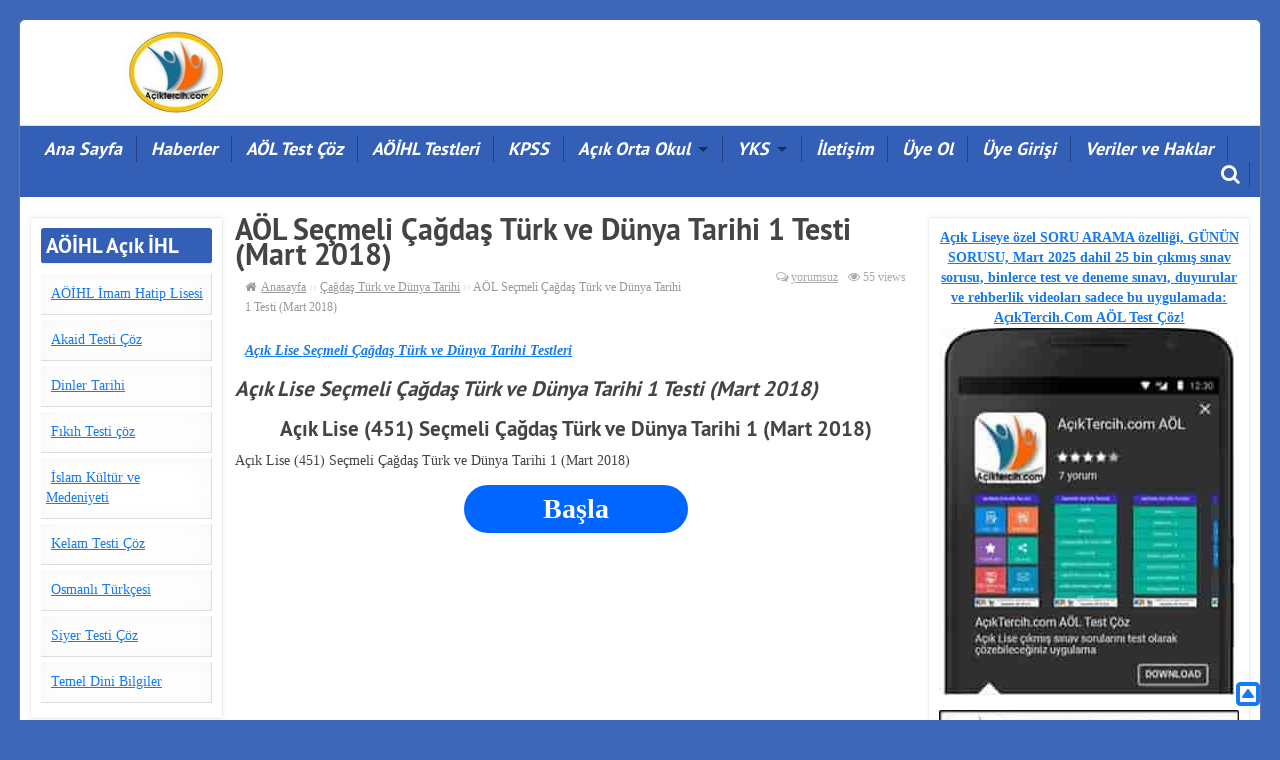

--- FILE ---
content_type: text/html; charset=UTF-8
request_url: https://aciktercih.com/cagdas-turk-ve-dunya-tarihi/acik-lise-secmeli-cagdas-turk-ve-dunya-tarihi-1-test-8/
body_size: 30746
content:
<!DOCTYPE html><html lang="tr"><head><meta charset="UTF-8" />
<!--[if lt IE 9]><script src="https://html5shim.googlecode.com/svn/trunk/html5.js"></script><![endif]--><title>  AÖL Seçmeli Çağdaş Türk ve Dünya Tarihi 1 Testi (Mart 2018) - Açık Tercih</title><meta name="viewport" content="width=device-width, initial-scale=1, maximum-scale=1" /><link data-optimized="1" rel="stylesheet" type="text/css" href="https://aciktercih.com/wp-content/litespeed/css/710742f90da928a76fbe0236a4369562.css?ver=69562" /><link data-optimized="1" rel="stylesheet" media="all" type="text/css" href="https://aciktercih.com/wp-content/litespeed/css/285b923c30b11644f97fbb6a90a2f044.css?ver=2f044" /><link data-optimized="1" rel="stylesheet" type="text/css" media="all" href="https://aciktercih.com/wp-content/litespeed/css/240fb45ad6bff5c3a0344d1a2b424828.css?ver=24828" /><link rel="alternate" type="application/rss+xml" title="Açık Tercih RSS Feed" href="https://aciktercih.com/feed/" /><link rel="shortcut icon" href="https://aciktercih.com/wp-content/uploads/acik-tercih-acik-ogretim-logo.jpg" type="image/x-icon" /><link rel="pingback" href="https://aciktercih.com/xmlrpc.php" /><style type="text/css">body{background-color:#3e66b7}#navmenu,.mobinav_btn,.mobinav_nav,.yanmenu .heiki,.sayfalama a.btn,.cat-item:hover,.yanmenu .menu-item:hover,#commentSubmit,.search-widget .search-submit,.wpcf7-submit,.related li:hover,.bulten .button,.btn.active,.rgec{background-color:#335fb7}a:hover,.wbaslik{color:#335fb7}</style><meta name='robots' content='max-image-preview:large' /> <script>MathJax={tex:{inlineMath:[['$','$'],['\\(','\\)']],processEscapes:!0},options:{ignoreHtmlClass:'tex2jax_ignore|editor-rich-text'}}</script> <link rel='dns-prefetch' href='//cdn.jsdelivr.net' /><link rel='dns-prefetch' href='//www.googletagmanager.com' /><link rel='dns-prefetch' href='//pagead2.googlesyndication.com' /><link rel="alternate" type="application/rss+xml" title="Açık Tercih &raquo; AÖL Seçmeli Çağdaş Türk ve Dünya Tarihi 1 Testi (Mart 2018) yorum beslemesi" href="https://aciktercih.com/cagdas-turk-ve-dunya-tarihi/acik-lise-secmeli-cagdas-turk-ve-dunya-tarihi-1-test-8/feed/" /><link data-optimized="1" rel='stylesheet' id='mtq_CoreStyleSheets-css' href='https://aciktercih.com/wp-content/litespeed/css/4c6d2bc0ce886bd81befb8cc47205f25.css?ver=9d99f' type='text/css' media='all' /><link data-optimized="1" rel='stylesheet' id='mtq_ThemeStyleSheets-css' href='https://aciktercih.com/wp-content/litespeed/css/4d4d264f689594c2ddfab2004fa4a1ad.css?ver=fcf8d' type='text/css' media='all' /><link data-optimized="1" rel='stylesheet' id='wp-block-library-css' href='https://aciktercih.com/wp-content/litespeed/css/6189d7c21dd03bf97f7c73feb8146f3b.css?ver=a8bd4' type='text/css' media='all' /><link data-optimized="1" rel='stylesheet' id='classic-theme-styles-css' href='https://aciktercih.com/wp-content/litespeed/css/6ee7ff60024c4d1c6c9d66eabe508b16.css?ver=3e6ef' type='text/css' media='all' /><style id='global-styles-inline-css' type='text/css'>body{--wp--preset--color--black:#000;--wp--preset--color--cyan-bluish-gray:#abb8c3;--wp--preset--color--white:#fff;--wp--preset--color--pale-pink:#f78da7;--wp--preset--color--vivid-red:#cf2e2e;--wp--preset--color--luminous-vivid-orange:#ff6900;--wp--preset--color--luminous-vivid-amber:#fcb900;--wp--preset--color--light-green-cyan:#7bdcb5;--wp--preset--color--vivid-green-cyan:#00d084;--wp--preset--color--pale-cyan-blue:#8ed1fc;--wp--preset--color--vivid-cyan-blue:#0693e3;--wp--preset--color--vivid-purple:#9b51e0;--wp--preset--gradient--vivid-cyan-blue-to-vivid-purple:linear-gradient(135deg,rgba(6,147,227,1) 0%,#9b51e0 100%);--wp--preset--gradient--light-green-cyan-to-vivid-green-cyan:linear-gradient(135deg,#7adcb4 0%,#00d082 100%);--wp--preset--gradient--luminous-vivid-amber-to-luminous-vivid-orange:linear-gradient(135deg,rgba(252,185,0,1) 0%,rgba(255,105,0,1) 100%);--wp--preset--gradient--luminous-vivid-orange-to-vivid-red:linear-gradient(135deg,rgba(255,105,0,1) 0%,#cf2e2e 100%);--wp--preset--gradient--very-light-gray-to-cyan-bluish-gray:linear-gradient(135deg,#eee 0%,#a9b8c3 100%);--wp--preset--gradient--cool-to-warm-spectrum:linear-gradient(135deg,#4aeadc 0%,#9778d1 20%,#cf2aba 40%,#ee2c82 60%,#fb6962 80%,#fef84c 100%);--wp--preset--gradient--blush-light-purple:linear-gradient(135deg,#ffceec 0%,#9896f0 100%);--wp--preset--gradient--blush-bordeaux:linear-gradient(135deg,#fecda5 0%,#fe2d2d 50%,#6b003e 100%);--wp--preset--gradient--luminous-dusk:linear-gradient(135deg,#ffcb70 0%,#c751c0 50%,#4158d0 100%);--wp--preset--gradient--pale-ocean:linear-gradient(135deg,#fff5cb 0%,#b6e3d4 50%,#33a7b5 100%);--wp--preset--gradient--electric-grass:linear-gradient(135deg,#caf880 0%,#71ce7e 100%);--wp--preset--gradient--midnight:linear-gradient(135deg,#020381 0%,#2874fc 100%);--wp--preset--duotone--dark-grayscale:url('#wp-duotone-dark-grayscale');--wp--preset--duotone--grayscale:url('#wp-duotone-grayscale');--wp--preset--duotone--purple-yellow:url('#wp-duotone-purple-yellow');--wp--preset--duotone--blue-red:url('#wp-duotone-blue-red');--wp--preset--duotone--midnight:url('#wp-duotone-midnight');--wp--preset--duotone--magenta-yellow:url('#wp-duotone-magenta-yellow');--wp--preset--duotone--purple-green:url('#wp-duotone-purple-green');--wp--preset--duotone--blue-orange:url('#wp-duotone-blue-orange');--wp--preset--font-size--small:13px;--wp--preset--font-size--medium:20px;--wp--preset--font-size--large:36px;--wp--preset--font-size--x-large:42px;--wp--preset--spacing--20:.44rem;--wp--preset--spacing--30:.67rem;--wp--preset--spacing--40:1rem;--wp--preset--spacing--50:1.5rem;--wp--preset--spacing--60:2.25rem;--wp--preset--spacing--70:3.38rem;--wp--preset--spacing--80:5.06rem;--wp--preset--shadow--natural:6px 6px 9px rgba(0,0,0,.2);--wp--preset--shadow--deep:12px 12px 50px rgba(0,0,0,.4);--wp--preset--shadow--sharp:6px 6px 0px rgba(0,0,0,.2);--wp--preset--shadow--outlined:6px 6px 0px -3px rgba(255,255,255,1),6px 6px rgba(0,0,0,1);--wp--preset--shadow--crisp:6px 6px 0px rgba(0,0,0,1)}:where(.is-layout-flex){gap:.5em}body .is-layout-flow>.alignleft{float:left;margin-inline-start:0;margin-inline-end:2em}body .is-layout-flow>.alignright{float:right;margin-inline-start:2em;margin-inline-end:0}body .is-layout-flow>.aligncenter{margin-left:auto !important;margin-right:auto !important}body .is-layout-constrained>.alignleft{float:left;margin-inline-start:0;margin-inline-end:2em}body .is-layout-constrained>.alignright{float:right;margin-inline-start:2em;margin-inline-end:0}body .is-layout-constrained>.aligncenter{margin-left:auto !important;margin-right:auto !important}body .is-layout-constrained>:where(:not(.alignleft):not(.alignright):not(.alignfull)){max-width:var(--wp--style--global--content-size);margin-left:auto !important;margin-right:auto !important}body .is-layout-constrained>.alignwide{max-width:var(--wp--style--global--wide-size)}body .is-layout-flex{display:flex}body .is-layout-flex{flex-wrap:wrap;align-items:center}body .is-layout-flex>*{margin:0}:where(.wp-block-columns.is-layout-flex){gap:2em}.has-black-color{color:var(--wp--preset--color--black) !important}.has-cyan-bluish-gray-color{color:var(--wp--preset--color--cyan-bluish-gray) !important}.has-white-color{color:var(--wp--preset--color--white) !important}.has-pale-pink-color{color:var(--wp--preset--color--pale-pink) !important}.has-vivid-red-color{color:var(--wp--preset--color--vivid-red) !important}.has-luminous-vivid-orange-color{color:var(--wp--preset--color--luminous-vivid-orange) !important}.has-luminous-vivid-amber-color{color:var(--wp--preset--color--luminous-vivid-amber) !important}.has-light-green-cyan-color{color:var(--wp--preset--color--light-green-cyan) !important}.has-vivid-green-cyan-color{color:var(--wp--preset--color--vivid-green-cyan) !important}.has-pale-cyan-blue-color{color:var(--wp--preset--color--pale-cyan-blue) !important}.has-vivid-cyan-blue-color{color:var(--wp--preset--color--vivid-cyan-blue) !important}.has-vivid-purple-color{color:var(--wp--preset--color--vivid-purple) !important}.has-black-background-color{background-color:var(--wp--preset--color--black) !important}.has-cyan-bluish-gray-background-color{background-color:var(--wp--preset--color--cyan-bluish-gray) !important}.has-white-background-color{background-color:var(--wp--preset--color--white) !important}.has-pale-pink-background-color{background-color:var(--wp--preset--color--pale-pink) !important}.has-vivid-red-background-color{background-color:var(--wp--preset--color--vivid-red) !important}.has-luminous-vivid-orange-background-color{background-color:var(--wp--preset--color--luminous-vivid-orange) !important}.has-luminous-vivid-amber-background-color{background-color:var(--wp--preset--color--luminous-vivid-amber) !important}.has-light-green-cyan-background-color{background-color:var(--wp--preset--color--light-green-cyan) !important}.has-vivid-green-cyan-background-color{background-color:var(--wp--preset--color--vivid-green-cyan) !important}.has-pale-cyan-blue-background-color{background-color:var(--wp--preset--color--pale-cyan-blue) !important}.has-vivid-cyan-blue-background-color{background-color:var(--wp--preset--color--vivid-cyan-blue) !important}.has-vivid-purple-background-color{background-color:var(--wp--preset--color--vivid-purple) !important}.has-black-border-color{border-color:var(--wp--preset--color--black) !important}.has-cyan-bluish-gray-border-color{border-color:var(--wp--preset--color--cyan-bluish-gray) !important}.has-white-border-color{border-color:var(--wp--preset--color--white) !important}.has-pale-pink-border-color{border-color:var(--wp--preset--color--pale-pink) !important}.has-vivid-red-border-color{border-color:var(--wp--preset--color--vivid-red) !important}.has-luminous-vivid-orange-border-color{border-color:var(--wp--preset--color--luminous-vivid-orange) !important}.has-luminous-vivid-amber-border-color{border-color:var(--wp--preset--color--luminous-vivid-amber) !important}.has-light-green-cyan-border-color{border-color:var(--wp--preset--color--light-green-cyan) !important}.has-vivid-green-cyan-border-color{border-color:var(--wp--preset--color--vivid-green-cyan) !important}.has-pale-cyan-blue-border-color{border-color:var(--wp--preset--color--pale-cyan-blue) !important}.has-vivid-cyan-blue-border-color{border-color:var(--wp--preset--color--vivid-cyan-blue) !important}.has-vivid-purple-border-color{border-color:var(--wp--preset--color--vivid-purple) !important}.has-vivid-cyan-blue-to-vivid-purple-gradient-background{background:var(--wp--preset--gradient--vivid-cyan-blue-to-vivid-purple) !important}.has-light-green-cyan-to-vivid-green-cyan-gradient-background{background:var(--wp--preset--gradient--light-green-cyan-to-vivid-green-cyan) !important}.has-luminous-vivid-amber-to-luminous-vivid-orange-gradient-background{background:var(--wp--preset--gradient--luminous-vivid-amber-to-luminous-vivid-orange) !important}.has-luminous-vivid-orange-to-vivid-red-gradient-background{background:var(--wp--preset--gradient--luminous-vivid-orange-to-vivid-red) !important}.has-very-light-gray-to-cyan-bluish-gray-gradient-background{background:var(--wp--preset--gradient--very-light-gray-to-cyan-bluish-gray) !important}.has-cool-to-warm-spectrum-gradient-background{background:var(--wp--preset--gradient--cool-to-warm-spectrum) !important}.has-blush-light-purple-gradient-background{background:var(--wp--preset--gradient--blush-light-purple) !important}.has-blush-bordeaux-gradient-background{background:var(--wp--preset--gradient--blush-bordeaux) !important}.has-luminous-dusk-gradient-background{background:var(--wp--preset--gradient--luminous-dusk) !important}.has-pale-ocean-gradient-background{background:var(--wp--preset--gradient--pale-ocean) !important}.has-electric-grass-gradient-background{background:var(--wp--preset--gradient--electric-grass) !important}.has-midnight-gradient-background{background:var(--wp--preset--gradient--midnight) !important}.has-small-font-size{font-size:var(--wp--preset--font-size--small) !important}.has-medium-font-size{font-size:var(--wp--preset--font-size--medium) !important}.has-large-font-size{font-size:var(--wp--preset--font-size--large) !important}.has-x-large-font-size{font-size:var(--wp--preset--font-size--x-large) !important}.wp-block-navigation a:where(:not(.wp-element-button)){color:inherit}:where(.wp-block-columns.is-layout-flex){gap:2em}.wp-block-pullquote{font-size:1.5em;line-height:1.6}</style><link data-optimized="1" rel='stylesheet' id='toc-screen-css' href='https://aciktercih.com/wp-content/litespeed/css/7bb690c1bde2e60869aca5bc1e30cf6f.css?ver=5cc54' type='text/css' media='all' /><style id='toc-screen-inline-css' type='text/css'>div#toc_container ul li{font-size:100%}</style><style id='akismet-widget-style-inline-css' type='text/css'>.a-stats{--akismet-color-mid-green:#357b49;--akismet-color-white:#fff;--akismet-color-light-grey:#f6f7f7;max-width:350px;width:auto}.a-stats *{all:unset;box-sizing:border-box}.a-stats strong{font-weight:600}.a-stats a.a-stats__link,.a-stats a.a-stats__link:visited,.a-stats a.a-stats__link:active{background:var(--akismet-color-mid-green);border:none;box-shadow:none;border-radius:8px;color:var(--akismet-color-white);cursor:pointer;display:block;font-family:-apple-system,BlinkMacSystemFont,'Segoe UI','Roboto','Oxygen-Sans','Ubuntu','Cantarell','Helvetica Neue',sans-serif;font-weight:500;padding:12px;text-align:center;text-decoration:none;transition:all .2s ease}.widget .a-stats a.a-stats__link:focus{background:var(--akismet-color-mid-green);color:var(--akismet-color-white);text-decoration:none}.a-stats a.a-stats__link:hover{filter:brightness(110%);box-shadow:0 4px 12px rgba(0,0,0,.06),0 0 2px rgba(0,0,0,.16)}.a-stats .count{color:var(--akismet-color-white);display:block;font-size:1.5em;line-height:1.4;padding:0 13px;white-space:nowrap}</style><link data-optimized="1" rel='stylesheet' id='tablepress-default-css' href='https://aciktercih.com/wp-content/litespeed/css/7242440ca8bb7cd6da4f1ae95d58c952.css?ver=13b64' type='text/css' media='all' /> <script type='text/javascript' src='https://aciktercih.com/wp-includes/js/jquery/jquery.min.js?ver=3.6.4' id='jquery-core-js'></script> <script type='text/javascript' src='https://aciktercih.com/wp-includes/js/jquery/jquery-migrate.min.js?ver=3.4.0' id='jquery-migrate-js'></script> <script data-optimized="1" type='text/javascript' src='https://aciktercih.com/wp-content/litespeed/js/f4ccab65d4464307c12b429be359880a.js?ver=68414' id='mtq_script-js'></script>  <script type='text/javascript' src='https://www.googletagmanager.com/gtag/js?id=G-X68SKB8XTM' id='google_gtagjs-js' async></script> <script type='text/javascript' id='google_gtagjs-js-after'>window.dataLayer = window.dataLayer || [];function gtag(){dataLayer.push(arguments);}
gtag("set","linker",{"domains":["aciktercih.com"]});
gtag("js", new Date());
gtag("set", "developer_id.dZTNiMT", true);
gtag("config", "G-X68SKB8XTM");</script> <link rel="https://api.w.org/" href="https://aciktercih.com/wp-json/" /><link rel="alternate" type="application/json" href="https://aciktercih.com/wp-json/wp/v2/posts/13316" /><link rel="canonical" href="https://aciktercih.com/cagdas-turk-ve-dunya-tarihi/acik-lise-secmeli-cagdas-turk-ve-dunya-tarihi-1-test-8/" /><link rel='shortlink' href='https://aciktercih.com/?p=13316' /><link rel="alternate" type="application/json+oembed" href="https://aciktercih.com/wp-json/oembed/1.0/embed?url=https%3A%2F%2Faciktercih.com%2Fcagdas-turk-ve-dunya-tarihi%2Facik-lise-secmeli-cagdas-turk-ve-dunya-tarihi-1-test-8%2F" /><link rel="alternate" type="text/xml+oembed" href="https://aciktercih.com/wp-json/oembed/1.0/embed?url=https%3A%2F%2Faciktercih.com%2Fcagdas-turk-ve-dunya-tarihi%2Facik-lise-secmeli-cagdas-turk-ve-dunya-tarihi-1-test-8%2F&#038;format=xml" /><meta name="generator" content="Site Kit by Google 1.124.0" /><meta name="google-adsense-platform-account" content="ca-host-pub-2644536267352236"><meta name="google-adsense-platform-domain" content="sitekit.withgoogle.com"> <script async="async" src="https://pagead2.googlesyndication.com/pagead/js/adsbygoogle.js?client=ca-pub-2057448755785224&amp;host=ca-host-pub-2644536267352236" crossorigin="anonymous" type="text/javascript"></script> </head><body data-rsssl=1><div class="wrapper"><header id="header" class="span12"><div class="logo grid span3"><span><a href="https://aciktercih.com" title="Açık Tercih"><img src="https://aciktercih.com/wp-content/uploads/ak-tercih-acik-ogretim.jpg" width="295" height="90" alt="Açık Tercih" /></a></span></div><div class="mob-menu"></div><div class="ustreklam span8 grid-right"><div class="aligncenter"></div></div></header><nav id="navmenu" class="grid span12" role="navigation"><ul id="menu-anamenu" class="sf-menu"><li id="menu-item-18151" class="menu-item menu-item-type-custom menu-item-object-custom menu-item-home menu-item-18151"><a href="https://aciktercih.com/">Ana Sayfa</a></li><li id="menu-item-209" class="megamenu menu-item menu-item-type-taxonomy menu-item-object-category menu-item-209"><a href="https://aciktercih.com/kategori/haberler/">Haberler</a></li><li id="menu-item-16999" class="menu-item menu-item-type-taxonomy menu-item-object-category menu-item-16999"><a href="https://aciktercih.com/kategori/test-anasayfalari/">AÖL Test Çöz</a></li><li id="menu-item-21455" class="menu-item menu-item-type-custom menu-item-object-custom menu-item-21455"><a href="https://aciktercih.com/aoihl/mesleki-acik-ogretim-lisesi-imam-hatip-programi-uzaktan-egitim-alan-dersleri-online-testleri/">AÖİHL Testleri</a></li><li id="menu-item-39612" class="menu-item menu-item-type-taxonomy menu-item-object-category menu-item-39612"><a href="https://aciktercih.com/kategori/kpss/">KPSS</a></li><li id="menu-item-20096" class="menu-item menu-item-type-taxonomy menu-item-object-category menu-item-has-children menu-item-20096"><a href="https://aciktercih.com/kategori/aio/">Açık Orta Okul</a><ul class="sub-menu"><li id="menu-item-37068" class="menu-item menu-item-type-post_type menu-item-object-post menu-item-37068"><a href="https://aciktercih.com/aio/acik-tercihten-acik-ogretim-ortaokulu-cikmis-sinav-sorulari-uygulamasi/">AİO Mobil Uygulama</a></li><li id="menu-item-35297" class="menu-item menu-item-type-taxonomy menu-item-object-category menu-item-35297"><a href="https://aciktercih.com/kategori/aio/almanca-aio/">Almanca 5-6-7-8. Sınıflar</a></li><li id="menu-item-35298" class="menu-item menu-item-type-taxonomy menu-item-object-category menu-item-35298"><a href="https://aciktercih.com/kategori/aio/din-kulturu-ve-ahlak-bilgisi-5/">Din Kültürü ve Ahlak Bilgisi 5. Sınıf</a></li><li id="menu-item-35299" class="menu-item menu-item-type-taxonomy menu-item-object-category menu-item-35299"><a href="https://aciktercih.com/kategori/aio/din-kulturu-ve-ahlak-bilgisi-6/">Din Kültürü ve Ahlak Bilgisi 6. Sınıf</a></li><li id="menu-item-35300" class="menu-item menu-item-type-taxonomy menu-item-object-category menu-item-35300"><a href="https://aciktercih.com/kategori/aio/din-kulturu-ve-ahlak-bilgisi-7/">Din Kültürü ve Ahlak Bilgisi 7. Sınıf</a></li><li id="menu-item-35301" class="menu-item menu-item-type-taxonomy menu-item-object-category menu-item-35301"><a href="https://aciktercih.com/kategori/aio/din-kulturu-ve-ahlak-bilgisi-8/">Din Kültürü ve Ahlak Bilgisi 8. Sınıf</a></li><li id="menu-item-35302" class="menu-item menu-item-type-taxonomy menu-item-object-category menu-item-35302"><a href="https://aciktercih.com/kategori/aio/fen-bilgisi-5/">Fen Bilgisi 5. Sınıf</a></li><li id="menu-item-35303" class="menu-item menu-item-type-taxonomy menu-item-object-category menu-item-35303"><a href="https://aciktercih.com/kategori/aio/fen-bilgisi-6/">Fen Bilgisi 6. Sınıf</a></li><li id="menu-item-35304" class="menu-item menu-item-type-taxonomy menu-item-object-category menu-item-35304"><a href="https://aciktercih.com/kategori/aio/fen-bilgisi-7/">Fen Bilgisi 7. Sınıf</a></li><li id="menu-item-35305" class="menu-item menu-item-type-taxonomy menu-item-object-category menu-item-35305"><a href="https://aciktercih.com/kategori/aio/fen-bilgisi-8/">Fen Bilgisi 8. Sınıf</a></li><li id="menu-item-35306" class="menu-item menu-item-type-taxonomy menu-item-object-category menu-item-35306"><a href="https://aciktercih.com/kategori/aio/fransizca-aio/">Fransızca 5-6-7-8. Sınıflar</a></li><li id="menu-item-35307" class="menu-item menu-item-type-taxonomy menu-item-object-category menu-item-35307"><a href="https://aciktercih.com/kategori/aio/ingilizce-aio/">İngilizce 5-6-7-8. Sınıflar</a></li><li id="menu-item-35308" class="menu-item menu-item-type-taxonomy menu-item-object-category menu-item-35308"><a href="https://aciktercih.com/kategori/aio/matematik-5/">Matematik 5. Sınıf</a></li><li id="menu-item-35309" class="menu-item menu-item-type-taxonomy menu-item-object-category menu-item-35309"><a href="https://aciktercih.com/kategori/aio/matematik-6/">Matematik 6. Sınıf</a></li><li id="menu-item-35310" class="menu-item menu-item-type-taxonomy menu-item-object-category menu-item-35310"><a href="https://aciktercih.com/kategori/aio/matematik-7/">Matematik 7. Sınıf</a></li><li id="menu-item-35311" class="menu-item menu-item-type-taxonomy menu-item-object-category menu-item-35311"><a href="https://aciktercih.com/kategori/aio/matematik-8/">Matematik 8. Sınıf</a></li><li id="menu-item-35312" class="menu-item menu-item-type-taxonomy menu-item-object-category menu-item-35312"><a href="https://aciktercih.com/kategori/aio/sosyal-bilgiler-5/">Sosyal Bilgiler 5. Sınıf</a></li><li id="menu-item-35313" class="menu-item menu-item-type-taxonomy menu-item-object-category menu-item-35313"><a href="https://aciktercih.com/kategori/aio/sosyal-bilgiler-6/">Sosyal Bilgiler 6. Sınıf</a></li><li id="menu-item-35314" class="menu-item menu-item-type-taxonomy menu-item-object-category menu-item-35314"><a href="https://aciktercih.com/kategori/aio/sosyal-bilgiler-7/">Sosyal Bilgiler 7. Sınıf</a></li><li id="menu-item-35319" class="menu-item menu-item-type-taxonomy menu-item-object-category menu-item-35319"><a href="https://aciktercih.com/kategori/aio/inkilap-tarihi/">T.C. İnkılap Tarihi ve Atatürkçülük 8. Sınıf</a></li><li id="menu-item-35315" class="menu-item menu-item-type-taxonomy menu-item-object-category menu-item-35315"><a href="https://aciktercih.com/kategori/aio/turkce-5/">Türkçe 5. Sınıf</a></li><li id="menu-item-35316" class="menu-item menu-item-type-taxonomy menu-item-object-category menu-item-35316"><a href="https://aciktercih.com/kategori/aio/turkce-6/">Türkçe 6. Sınıf</a></li><li id="menu-item-35317" class="menu-item menu-item-type-taxonomy menu-item-object-category menu-item-35317"><a href="https://aciktercih.com/kategori/aio/turkce-7/">Türkçe 7. Sınıf</a></li><li id="menu-item-35318" class="menu-item menu-item-type-taxonomy menu-item-object-category menu-item-35318"><a href="https://aciktercih.com/kategori/aio/turkce-8/">Türkçe 8. Sınıf</a></li></ul></li><li id="menu-item-417" class="menu-item menu-item-type-taxonomy menu-item-object-category menu-item-has-children menu-item-417"><a href="https://aciktercih.com/kategori/yks/">YKS</a><ul class="sub-menu"><li id="menu-item-418" class="menu-item menu-item-type-taxonomy menu-item-object-category menu-item-418"><a href="https://aciktercih.com/kategori/universite/">Üniversiteler</a></li><li id="menu-item-482" class="menu-item menu-item-type-taxonomy menu-item-object-category menu-item-482"><a href="https://aciktercih.com/kategori/onlisans/">Önlisans Bölümleri</a></li><li id="menu-item-483" class="menu-item menu-item-type-taxonomy menu-item-object-category menu-item-483"><a href="https://aciktercih.com/kategori/ea/">Eşit Ağırlık Puanlı Bölümler</a></li><li id="menu-item-484" class="menu-item menu-item-type-taxonomy menu-item-object-category menu-item-484"><a href="https://aciktercih.com/kategori/soz/">Sözel Puanlı Bölümler</a></li><li id="menu-item-485" class="menu-item menu-item-type-taxonomy menu-item-object-category menu-item-485"><a href="https://aciktercih.com/kategori/say/">Sayısal Puanlı Bölümler</a></li></ul></li><li id="menu-item-486" class="menu-item menu-item-type-post_type menu-item-object-page menu-item-486"><a href="https://aciktercih.com/iletisim/">İletişim</a></li><li id="menu-item-16998" class="menu-item menu-item-type-custom menu-item-object-custom menu-item-16998"><a href="https://aciktercih.com/haberler/acik-tercih-acik-lise-testleri-icin-ucretsiz-uyelik-kayitlari-basladi/">Üye Ol</a></li><li id="menu-item-18180" class="menu-item menu-item-type-custom menu-item-object-custom menu-item-18180"><a href="https://aciktercih.com/wp-login.php">Üye Girişi</a></li><li id="menu-item-15991" class="menu-item menu-item-type-post_type menu-item-object-page menu-item-privacy-policy menu-item-15991"><a rel="privacy-policy" href="https://aciktercih.com/privacy-policy/">Veriler ve Haklar</a></li><li class="search-header"><a class="search-button" href="#"><i class="fa fa-search"></i></a><div class="searchform" id="sform"><form action="https://aciktercih.com/" method="get">
<input type="text" placeholder="Anahtar kelimeyi yazınız..." class="search_input" name="s"></form></div><div class="clear"></div></li></ul></nav><div class="clear"></div><div class="mobilarama"><form class="search-widget" action="/index.php" method="get" role="search"><label><input class="search-field span9" type="search" title="Arama:" name="s" value="" placeholder="Aranacak kelimeyi yazınız …"></label><input class="search-submit span2" type="submit" value="Ara"></form></div><section id="content"><div class="single span7 grid"><h1>AÖL Seçmeli Çağdaş Türk ve Dünya Tarihi 1 Testi (Mart 2018)</h1><div class="breadcrumbs span8 grid" xmlns:v="http://rdf.data-vocabulary.org/#"><span typeof="v:Breadcrumb"><a title="Açık Tercih" href="https://aciktercih.com" rel="v:url" property="v:title">Anasayfa</a></span> <span class="sep"> &rsaquo;&rsaquo; </span> <span typeof="v:Breadcrumb"><a href="https://aciktercih.com/kategori/cagdas-turk-ve-dunya-tarihi/" rel="v:url" property="v:title">Çağdaş Türk ve Dünya Tarihi</a></span> <span class="sep"> &rsaquo;&rsaquo; </span><span class="current" typeof="v:Breadcrumb" property="v:title">AÖL Seçmeli Çağdaş Türk ve Dünya Tarihi 1 Testi (Mart 2018)</span></div><div class="yazi-bilgi grid-right span4 fit"><div><i class="fa fa-comments-o"></i> <a href="https://aciktercih.com/cagdas-turk-ve-dunya-tarihi/acik-lise-secmeli-cagdas-turk-ve-dunya-tarihi-1-test-8/#respond">yorumsuz</a></div><div><i class="fa fa-eye"></i> 55 views</div></div><div class="clear"></div><div class="yazi-icerik"><div class="alignleft"></div><p><a style="text-align: center;" href="https://aciktercih.com/tarih/secmeli-cagdas-turk-ve-dunya-tarihi-testleri/" target="_blank" rel="noopener noreferrer"><em><strong>Açık Lise Seçmeli Çağdaş Türk ve Dünya Tarihi Testleri</strong></em></a></p><h2 style="text-align: left;"><em><strong>Açık Lise Seçmeli Çağdaş Türk ve Dünya Tarihi 1 Testi (Mart 2018)</strong></em></h2><p style="text-align: center;"><div id="mtq_quiz_area-1" class="mtq_quiz_area mtq_color_blue"><div id="mtq_quiztitle-1" class="mtq_quiztitle" ><h2>Açık Lise (451) Seçmeli Çağdaş Türk ve Dünya Tarihi 1 (Mart 2018)</h2></div>
<noscript><div id="mtq_javawarning-1" class="mtq_javawarning">
Lütfen sayfa yüklenirken bekleyiniz, tarayıcınızda javascript desteğinin etkin olduğundan emin olunuz.<div class="mtq_failed_button" onclick="mtq_start_one(1)">
Eğer sayfa yüklenmediyse buraya tıklayınız.</div></div>
</noscript><div id="mtq_instructions-1" class="mtq_instructions">Açık Lise (451) Seçmeli Çağdaş Türk ve Dünya Tarihi 1 (Mart 2018)</div><div id="mtq_start_button-1" class='mtq_action_button mtq_css_button mtq_start_button' onclick='mtq_start_quiz(1)'><div class="mtq_start_text">
Başla</div></div><div id="mtq_quiz_results_bubble-1" class="mtq_quiz_results_bubble"><div id="mtq_quiz_results-1" class="mtq_quiz_results">Tebrikler - <em>Açık Lise (451) Seçmeli Çağdaş Türk ve Dünya Tarihi 1 (Mart 2018)</em> adlı sınavı başarıyla tamamladınız.Sizin aldığınız skor %%SCORE%% en yüksek skor %%TOTAL%%.Hakkınızdaki düşüncemiz %%RATING%% <br></div><div id="mtq_quiz_results_highlight-1" class="mtq_quiz_results_highlight">
Yanıtlarınız aşağıdaki gibidir.</div></div><div id="mtq_question_container-1" style='display:none'><div class='mtqscrollable' id='mtq_scroll_container-1'><div id="mtq_scroll_items_container-1" class="items"><div class='mtq_question mtq_scroll_item-1' id='mtq_question-1-1'><table class='mtq_question_heading_table'><tr><td><div class='mtq_question_label '>Soru 1</div><div id='mtq_stamp-1-1' class='mtq_stamp'></div></td></tr></table><div id='mtq_question_text-1-1' class='mtq_question_text'><h4>Osmanlı egemenliğinde sorunsuz yaşayan Orta Doğu halkı, İngiltere ve Fransa gibi sömürgeci devletlerin sözlerine inanarak bağımsızlıklarının verilmesini bekledi. Ancak vaatlerini yerine getirmeyen büyük devletlerin izledikleri politikalar, bölgede yeni bir siyasi harita ve statü ortaya çıkardı. Bu durum günümüze kadar süren sorunların çıkmasında etkili oldu.</h4><h3>Verilen bilgilerden hareketle aşağıdakilerden hangisi <span style="text-decoration: underline;">söylenemez</span>?</h3></div><table class='mtq_answer_table'><colgroup><col class='mtq_oce_first'/></colgroup><tr id='mtq_row-1-1-1' onclick='mtq_button_click(1,1,1)' class='mtq_clickable'><td class='mtq_letter_button_td'><div id='mtq_button-1-1-1' class='mtq_css_letter_button mtq_letter_button_0'  alt='Soru 1, Choice 1'>A</div><div id='mtq_marker-1-1-1' class='mtq_marker mtq_wrong_marker' alt='Yanlış'></div></td><td class='mtq_answer_td'><div id='mtq_answer_text-1-1-1' class='mtq_answer_text'>Fransa ve İngiltere’nin izledikleri politikalar Orta Doğu’da yeni sorunlar çıkmasına yol açmıştır.</div></td></tr><tr id='mtq_row-1-2-1' onclick='mtq_button_click(1,2,1)' class='mtq_clickable'><td class='mtq_letter_button_td'><div id='mtq_button-1-2-1' class='mtq_css_letter_button mtq_letter_button_1'  alt='Soru 1, Choice 2'>B</div><div id='mtq_marker-1-2-1' class='mtq_marker mtq_wrong_marker' alt='Yanlış'></div></td><td class='mtq_answer_td'><div id='mtq_answer_text-1-2-1' class='mtq_answer_text'>Orta Doğu halkı Osmanlı egemenliğinde huzurlu yaşamıştır.</div></td></tr><tr id='mtq_row-1-3-1' onclick='mtq_button_click(1,3,1)' class='mtq_clickable'><td class='mtq_letter_button_td'><div id='mtq_button-1-3-1' class='mtq_css_letter_button mtq_letter_button_2'  alt='Soru 1, Choice 3'>C</div><div id='mtq_marker-1-3-1' class='mtq_marker mtq_wrong_marker' alt='Yanlış'></div></td><td class='mtq_answer_td'><div id='mtq_answer_text-1-3-1' class='mtq_answer_text'>Orta Doğu’da yeni siyasi harita ve statü ortaya çıkmıştır.</div></td></tr><tr id='mtq_row-1-4-1' onclick='mtq_button_click(1,4,1)' class='mtq_clickable'><td class='mtq_letter_button_td'><div id='mtq_button-1-4-1' class='mtq_css_letter_button mtq_letter_button_3'  alt='Soru 1, Choice 4'>D</div><div id='mtq_marker-1-4-1' class='mtq_marker mtq_correct_marker' alt='Doğru'></div></td><td class='mtq_answer_td'><div id='mtq_answer_text-1-4-1' class='mtq_answer_text'>Fransa ve İngiltere gibi büyük devletler verdikleri sözleri eksiksiz yerine getirmişlerdir.</div></td></tr></table></div><div class='mtq_question mtq_scroll_item-1' id='mtq_question-2-1'><table class='mtq_question_heading_table'><tr><td><div class='mtq_question_label '>Soru 2</div><div id='mtq_stamp-2-1' class='mtq_stamp'></div></td></tr></table><div id='mtq_question_text-2-1' class='mtq_question_text'><h3>Birçok imparatorluğun yıkılmasına, milyonlarca insanın ölmesine veya sakat kalmasına yol açan ve 1914 yılında başlayıp 1918 yılında sona eren savaş aşağıdakilerden hangisidir?</h3></div><table class='mtq_answer_table'><colgroup><col class='mtq_oce_first'/></colgroup><tr id='mtq_row-2-1-1' onclick='mtq_button_click(2,1,1)' class='mtq_clickable'><td class='mtq_letter_button_td'><div id='mtq_button-2-1-1' class='mtq_css_letter_button mtq_letter_button_0'  alt='Soru 2, Choice 1'>A</div><div id='mtq_marker-2-1-1' class='mtq_marker mtq_wrong_marker' alt='Yanlış'></div></td><td class='mtq_answer_td'><div id='mtq_answer_text-2-1-1' class='mtq_answer_text'>Birinci Balkan Savaşı</div></td></tr><tr id='mtq_row-2-2-1' onclick='mtq_button_click(2,2,1)' class='mtq_clickable'><td class='mtq_letter_button_td'><div id='mtq_button-2-2-1' class='mtq_css_letter_button mtq_letter_button_1'  alt='Soru 2, Choice 2'>B</div><div id='mtq_marker-2-2-1' class='mtq_marker mtq_wrong_marker' alt='Yanlış'></div></td><td class='mtq_answer_td'><div id='mtq_answer_text-2-2-1' class='mtq_answer_text'>İkinci Balkan Savaşı</div></td></tr><tr id='mtq_row-2-3-1' onclick='mtq_button_click(2,3,1)' class='mtq_clickable'><td class='mtq_letter_button_td'><div id='mtq_button-2-3-1' class='mtq_css_letter_button mtq_letter_button_2'  alt='Soru 2, Choice 3'>C</div><div id='mtq_marker-2-3-1' class='mtq_marker mtq_correct_marker' alt='Doğru'></div></td><td class='mtq_answer_td'><div id='mtq_answer_text-2-3-1' class='mtq_answer_text'>Birinci Dünya Savaşı</div></td></tr><tr id='mtq_row-2-4-1' onclick='mtq_button_click(2,4,1)' class='mtq_clickable'><td class='mtq_letter_button_td'><div id='mtq_button-2-4-1' class='mtq_css_letter_button mtq_letter_button_3'  alt='Soru 2, Choice 4'>D</div><div id='mtq_marker-2-4-1' class='mtq_marker mtq_wrong_marker' alt='Yanlış'></div></td><td class='mtq_answer_td'><div id='mtq_answer_text-2-4-1' class='mtq_answer_text'>İkinci Dünya Savaşı</div></td></tr></table></div><div class='mtq_question mtq_scroll_item-1' id='mtq_question-3-1'><table class='mtq_question_heading_table'><tr><td><div class='mtq_question_label '>Soru 3</div><div id='mtq_stamp-3-1' class='mtq_stamp'></div></td></tr></table><div id='mtq_question_text-3-1' class='mtq_question_text'><h4>“… ‘Siyasi Düşünceler Tarihi’ yazarı, Nazizm ve faşizm ideolojilerinin doğuş sebeplerini şöyle izah ediyor: Her iki ideoloji de savaşın ve bozgunun çocuğudurlar. Yani bir öfke, bir hınç, bir isyan belirtirler. Ayrıca bu ideolojiler, sefalet ve buhrandan, işsizlikten ve açlıktan doğdular... Bir isyan ve bir ümitsizlik hamlesi olarak ortaya çıktılar.”</h4><h3>Yazara göre aşağıdakilerden hangisi nazizm ve faşizim ideolojilerinin doğuş nedenlerinden biri <span style="text-decoration: underline;">değildir</span>?</h3></div><table class='mtq_answer_table'><colgroup><col class='mtq_oce_first'/></colgroup><tr id='mtq_row-3-1-1' onclick='mtq_button_click(3,1,1)' class='mtq_clickable'><td class='mtq_letter_button_td'><div id='mtq_button-3-1-1' class='mtq_css_letter_button mtq_letter_button_0'  alt='Soru 3, Choice 1'>A</div><div id='mtq_marker-3-1-1' class='mtq_marker mtq_wrong_marker' alt='Yanlış'></div></td><td class='mtq_answer_td'><div id='mtq_answer_text-3-1-1' class='mtq_answer_text'>Sefalet ve buhran</div></td></tr><tr id='mtq_row-3-2-1' onclick='mtq_button_click(3,2,1)' class='mtq_clickable'><td class='mtq_letter_button_td'><div id='mtq_button-3-2-1' class='mtq_css_letter_button mtq_letter_button_1'  alt='Soru 3, Choice 2'>B</div><div id='mtq_marker-3-2-1' class='mtq_marker mtq_correct_marker' alt='Doğru'></div></td><td class='mtq_answer_td'><div id='mtq_answer_text-3-2-1' class='mtq_answer_text'>İnsan sevgisi</div></td></tr><tr id='mtq_row-3-3-1' onclick='mtq_button_click(3,3,1)' class='mtq_clickable'><td class='mtq_letter_button_td'><div id='mtq_button-3-3-1' class='mtq_css_letter_button mtq_letter_button_2'  alt='Soru 3, Choice 3'>C</div><div id='mtq_marker-3-3-1' class='mtq_marker mtq_wrong_marker' alt='Yanlış'></div></td><td class='mtq_answer_td'><div id='mtq_answer_text-3-3-1' class='mtq_answer_text'>Açlık</div></td></tr><tr id='mtq_row-3-4-1' onclick='mtq_button_click(3,4,1)' class='mtq_clickable'><td class='mtq_letter_button_td'><div id='mtq_button-3-4-1' class='mtq_css_letter_button mtq_letter_button_3'  alt='Soru 3, Choice 4'>D</div><div id='mtq_marker-3-4-1' class='mtq_marker mtq_wrong_marker' alt='Yanlış'></div></td><td class='mtq_answer_td'><div id='mtq_answer_text-3-4-1' class='mtq_answer_text'>İşsizlik</div></td></tr></table></div><div class='mtq_question mtq_scroll_item-1' id='mtq_question-4-1'><table class='mtq_question_heading_table'><tr><td><div class='mtq_question_label '>Soru 4</div><div id='mtq_stamp-4-1' class='mtq_stamp'></div></td></tr></table><div id='mtq_question_text-4-1' class='mtq_question_text'><h3>ABD’nin I. Dünya Savaşı sonrası
yalnızlık politikasına dönmesi
aşağıda verilen hangi devletlerin
Ortadoğu’da serbestçe hareket
etmelerine fırsat vermiştir?</h3></div><table class='mtq_answer_table'><colgroup><col class='mtq_oce_first'/></colgroup><tr id='mtq_row-4-1-1' onclick='mtq_button_click(4,1,1)' class='mtq_clickable'><td class='mtq_letter_button_td'><div id='mtq_button-4-1-1' class='mtq_css_letter_button mtq_letter_button_0'  alt='Soru 4, Choice 1'>A</div><div id='mtq_marker-4-1-1' class='mtq_marker mtq_correct_marker' alt='Doğru'></div></td><td class='mtq_answer_td'><div id='mtq_answer_text-4-1-1' class='mtq_answer_text'>İngiltere-Fransa</div></td></tr><tr id='mtq_row-4-2-1' onclick='mtq_button_click(4,2,1)' class='mtq_clickable'><td class='mtq_letter_button_td'><div id='mtq_button-4-2-1' class='mtq_css_letter_button mtq_letter_button_1'  alt='Soru 4, Choice 2'>B</div><div id='mtq_marker-4-2-1' class='mtq_marker mtq_wrong_marker' alt='Yanlış'></div></td><td class='mtq_answer_td'><div id='mtq_answer_text-4-2-1' class='mtq_answer_text'>Rusya-İspanya</div></td></tr><tr id='mtq_row-4-3-1' onclick='mtq_button_click(4,3,1)' class='mtq_clickable'><td class='mtq_letter_button_td'><div id='mtq_button-4-3-1' class='mtq_css_letter_button mtq_letter_button_2'  alt='Soru 4, Choice 3'>C</div><div id='mtq_marker-4-3-1' class='mtq_marker mtq_wrong_marker' alt='Yanlış'></div></td><td class='mtq_answer_td'><div id='mtq_answer_text-4-3-1' class='mtq_answer_text'>Almanya-İtalya</div></td></tr><tr id='mtq_row-4-4-1' onclick='mtq_button_click(4,4,1)' class='mtq_clickable'><td class='mtq_letter_button_td'><div id='mtq_button-4-4-1' class='mtq_css_letter_button mtq_letter_button_3'  alt='Soru 4, Choice 4'>D</div><div id='mtq_marker-4-4-1' class='mtq_marker mtq_wrong_marker' alt='Yanlış'></div></td><td class='mtq_answer_td'><div id='mtq_answer_text-4-4-1' class='mtq_answer_text'>Yunanistan-Bulgaristan</div></td></tr></table></div><div class='mtq_question mtq_scroll_item-1' id='mtq_question-5-1'><table class='mtq_question_heading_table'><tr><td><div class='mtq_question_label '>Soru 5</div><div id='mtq_stamp-5-1' class='mtq_stamp'></div></td></tr></table><div id='mtq_question_text-5-1' class='mtq_question_text'><h3>I. Dünya Savaşı sırasında yanında
yer alan yerel liderlere İngiltere’nin
bağımsızlık vaadi üzerine kendini
“Arap Ülkeleri Kralı” ilan eden Hicaz
Emiri aşağıdakilerden hangisidir?</h3></div><table class='mtq_answer_table'><colgroup><col class='mtq_oce_first'/></colgroup><tr id='mtq_row-5-1-1' onclick='mtq_button_click(5,1,1)' class='mtq_clickable'><td class='mtq_letter_button_td'><div id='mtq_button-5-1-1' class='mtq_css_letter_button mtq_letter_button_0'  alt='Soru 5, Choice 1'>A</div><div id='mtq_marker-5-1-1' class='mtq_marker mtq_wrong_marker' alt='Yanlış'></div></td><td class='mtq_answer_td'><div id='mtq_answer_text-5-1-1' class='mtq_answer_text'>Abdülaziz İbni Suud</div></td></tr><tr id='mtq_row-5-2-1' onclick='mtq_button_click(5,2,1)' class='mtq_clickable'><td class='mtq_letter_button_td'><div id='mtq_button-5-2-1' class='mtq_css_letter_button mtq_letter_button_1'  alt='Soru 5, Choice 2'>B</div><div id='mtq_marker-5-2-1' class='mtq_marker mtq_correct_marker' alt='Doğru'></div></td><td class='mtq_answer_td'><div id='mtq_answer_text-5-2-1' class='mtq_answer_text'>Şerif Hüseyin</div></td></tr><tr id='mtq_row-5-3-1' onclick='mtq_button_click(5,3,1)' class='mtq_clickable'><td class='mtq_letter_button_td'><div id='mtq_button-5-3-1' class='mtq_css_letter_button mtq_letter_button_2'  alt='Soru 5, Choice 3'>C</div><div id='mtq_marker-5-3-1' class='mtq_marker mtq_wrong_marker' alt='Yanlış'></div></td><td class='mtq_answer_td'><div id='mtq_answer_text-5-3-1' class='mtq_answer_text'>Emir Faysal</div></td></tr><tr id='mtq_row-5-4-1' onclick='mtq_button_click(5,4,1)' class='mtq_clickable'><td class='mtq_letter_button_td'><div id='mtq_button-5-4-1' class='mtq_css_letter_button mtq_letter_button_3'  alt='Soru 5, Choice 4'>D</div><div id='mtq_marker-5-4-1' class='mtq_marker mtq_wrong_marker' alt='Yanlış'></div></td><td class='mtq_answer_td'><div id='mtq_answer_text-5-4-1' class='mtq_answer_text'>Kral Abdullah</div></td></tr></table></div><div class='mtq_question mtq_scroll_item-1' id='mtq_question-6-1'><table class='mtq_question_heading_table'><tr><td><div class='mtq_question_label '>Soru 6</div><div id='mtq_stamp-6-1' class='mtq_stamp'></div></td></tr></table><div id='mtq_question_text-6-1' class='mtq_question_text'><h3>1867’de tahta geçen İmparator
Mutsuhito’nun aydınların Batı tarzı
yenilikler yapılması fikirlerine destek
vermesiyle Japonya’da başlayan
reform süreci aşağıdakilerden hangisidir?</h3></div><table class='mtq_answer_table'><colgroup><col class='mtq_oce_first'/></colgroup><tr id='mtq_row-6-1-1' onclick='mtq_button_click(6,1,1)' class='mtq_clickable'><td class='mtq_letter_button_td'><div id='mtq_button-6-1-1' class='mtq_css_letter_button mtq_letter_button_0'  alt='Soru 6, Choice 1'>A</div><div id='mtq_marker-6-1-1' class='mtq_marker mtq_wrong_marker' alt='Yanlış'></div></td><td class='mtq_answer_td'><div id='mtq_answer_text-6-1-1' class='mtq_answer_text'>Rönesans</div></td></tr><tr id='mtq_row-6-2-1' onclick='mtq_button_click(6,2,1)' class='mtq_clickable'><td class='mtq_letter_button_td'><div id='mtq_button-6-2-1' class='mtq_css_letter_button mtq_letter_button_1'  alt='Soru 6, Choice 2'>B</div><div id='mtq_marker-6-2-1' class='mtq_marker mtq_wrong_marker' alt='Yanlış'></div></td><td class='mtq_answer_td'><div id='mtq_answer_text-6-2-1' class='mtq_answer_text'>Sanayi İnkılabı</div></td></tr><tr id='mtq_row-6-3-1' onclick='mtq_button_click(6,3,1)' class='mtq_clickable'><td class='mtq_letter_button_td'><div id='mtq_button-6-3-1' class='mtq_css_letter_button mtq_letter_button_2'  alt='Soru 6, Choice 3'>C</div><div id='mtq_marker-6-3-1' class='mtq_marker mtq_correct_marker' alt='Doğru'></div></td><td class='mtq_answer_td'><div id='mtq_answer_text-6-3-1' class='mtq_answer_text'>Meiji Restorasyonu</div></td></tr><tr id='mtq_row-6-4-1' onclick='mtq_button_click(6,4,1)' class='mtq_clickable'><td class='mtq_letter_button_td'><div id='mtq_button-6-4-1' class='mtq_css_letter_button mtq_letter_button_3'  alt='Soru 6, Choice 4'>D</div><div id='mtq_marker-6-4-1' class='mtq_marker mtq_wrong_marker' alt='Yanlış'></div></td><td class='mtq_answer_td'><div id='mtq_answer_text-6-4-1' class='mtq_answer_text'>Aydınlanma Çağı</div></td></tr></table></div><div class='mtq_question mtq_scroll_item-1' id='mtq_question-7-1'><table class='mtq_question_heading_table'><tr><td><div class='mtq_question_label '>Soru 7</div><div id='mtq_stamp-7-1' class='mtq_stamp'></div></td></tr></table><div id='mtq_question_text-7-1' class='mtq_question_text'><h4>On İki Ada Türkiye’nin Ege kıyılarına yaklaşık 2 km mesafedeki Sisam ile Rodos adaları arasında yay şeklinde dizilmiş olan 20 adadan oluşmaktadır. 1912’de Uşi Antlaşması ile İtalya’nın eline geçen bu adalar Mussolini’nin devrilmesi ve İtalya’nın savaştan çekilmesi üzerine Almanlar
tarafından işgal edildi. Almanya’nın teslim olmasından sonra da Müttefiklerin eline geçti ve aynı yıl Yunanistan’a bırakıldı.</h4><h3>Bu bilgilere göre On İki Ada ile ilgili
aşağıdakilerden hangisi <span style="text-decoration: underline;">söylenemez</span>?</h3></div><table class='mtq_answer_table'><colgroup><col class='mtq_oce_first'/></colgroup><tr id='mtq_row-7-1-1' onclick='mtq_button_click(7,1,1)' class='mtq_clickable'><td class='mtq_letter_button_td'><div id='mtq_button-7-1-1' class='mtq_css_letter_button mtq_letter_button_0'  alt='Soru 7, Choice 1'>A</div><div id='mtq_marker-7-1-1' class='mtq_marker mtq_wrong_marker' alt='Yanlış'></div></td><td class='mtq_answer_td'><div id='mtq_answer_text-7-1-1' class='mtq_answer_text'>Uşi Antlaşması ile İtalya’nın eline geçmiştir.</div></td></tr><tr id='mtq_row-7-2-1' onclick='mtq_button_click(7,2,1)' class='mtq_clickable'><td class='mtq_letter_button_td'><div id='mtq_button-7-2-1' class='mtq_css_letter_button mtq_letter_button_1'  alt='Soru 7, Choice 2'>B</div><div id='mtq_marker-7-2-1' class='mtq_marker mtq_wrong_marker' alt='Yanlış'></div></td><td class='mtq_answer_td'><div id='mtq_answer_text-7-2-1' class='mtq_answer_text'>Müttefikler tarafından Yunanistan’a verilmiştir.</div></td></tr><tr id='mtq_row-7-3-1' onclick='mtq_button_click(7,3,1)' class='mtq_clickable'><td class='mtq_letter_button_td'><div id='mtq_button-7-3-1' class='mtq_css_letter_button mtq_letter_button_2'  alt='Soru 7, Choice 3'>C</div><div id='mtq_marker-7-3-1' class='mtq_marker mtq_wrong_marker' alt='Yanlış'></div></td><td class='mtq_answer_td'><div id='mtq_answer_text-7-3-1' class='mtq_answer_text'>Yirmi adadan oluşmaktadır.</div></td></tr><tr id='mtq_row-7-4-1' onclick='mtq_button_click(7,4,1)' class='mtq_clickable'><td class='mtq_letter_button_td'><div id='mtq_button-7-4-1' class='mtq_css_letter_button mtq_letter_button_3'  alt='Soru 7, Choice 4'>D</div><div id='mtq_marker-7-4-1' class='mtq_marker mtq_correct_marker' alt='Doğru'></div></td><td class='mtq_answer_td'><div id='mtq_answer_text-7-4-1' class='mtq_answer_text'>Halen İtalya’nın elinde bulunmaktadır.</div></td></tr></table></div><div class='mtq_question mtq_scroll_item-1' id='mtq_question-8-1'><table class='mtq_question_heading_table'><tr><td><div class='mtq_question_label '>Soru 8</div><div id='mtq_stamp-8-1' class='mtq_stamp'></div></td></tr></table><div id='mtq_question_text-8-1' class='mtq_question_text'><h3>Türkiye, Irak, İran ve Afganistan arasında 8 Temmuz 1937’de imzalanan antlaşma aşağıdakilerden hangisidir?</h3></div><table class='mtq_answer_table'><colgroup><col class='mtq_oce_first'/></colgroup><tr id='mtq_row-8-1-1' onclick='mtq_button_click(8,1,1)' class='mtq_clickable'><td class='mtq_letter_button_td'><div id='mtq_button-8-1-1' class='mtq_css_letter_button mtq_letter_button_0'  alt='Soru 8, Choice 1'>A</div><div id='mtq_marker-8-1-1' class='mtq_marker mtq_wrong_marker' alt='Yanlış'></div></td><td class='mtq_answer_td'><div id='mtq_answer_text-8-1-1' class='mtq_answer_text'>Bağdat Paktı</div></td></tr><tr id='mtq_row-8-2-1' onclick='mtq_button_click(8,2,1)' class='mtq_clickable'><td class='mtq_letter_button_td'><div id='mtq_button-8-2-1' class='mtq_css_letter_button mtq_letter_button_1'  alt='Soru 8, Choice 2'>B</div><div id='mtq_marker-8-2-1' class='mtq_marker mtq_wrong_marker' alt='Yanlış'></div></td><td class='mtq_answer_td'><div id='mtq_answer_text-8-2-1' class='mtq_answer_text'>Balkan Paktı</div></td></tr><tr id='mtq_row-8-3-1' onclick='mtq_button_click(8,3,1)' class='mtq_clickable'><td class='mtq_letter_button_td'><div id='mtq_button-8-3-1' class='mtq_css_letter_button mtq_letter_button_2'  alt='Soru 8, Choice 3'>C</div><div id='mtq_marker-8-3-1' class='mtq_marker mtq_correct_marker' alt='Doğru'></div></td><td class='mtq_answer_td'><div id='mtq_answer_text-8-3-1' class='mtq_answer_text'>Sadabat Paktı</div></td></tr><tr id='mtq_row-8-4-1' onclick='mtq_button_click(8,4,1)' class='mtq_clickable'><td class='mtq_letter_button_td'><div id='mtq_button-8-4-1' class='mtq_css_letter_button mtq_letter_button_3'  alt='Soru 8, Choice 4'>D</div><div id='mtq_marker-8-4-1' class='mtq_marker mtq_wrong_marker' alt='Yanlış'></div></td><td class='mtq_answer_td'><div id='mtq_answer_text-8-4-1' class='mtq_answer_text'>Briand-Kellogg Paktı</div></td></tr></table></div><div class='mtq_question mtq_scroll_item-1' id='mtq_question-9-1'><table class='mtq_question_heading_table'><tr><td><div class='mtq_question_label '>Soru 9</div><div id='mtq_stamp-9-1' class='mtq_stamp'></div></td></tr></table><div id='mtq_question_text-9-1' class='mtq_question_text'><h3>Atatürk 15 Mart 1923’te Adana’da yaptığı konuşmada “Kırk asırlık Türk yurdu, düşman elinde esir kalamaz!” diyerek Türkiye için millî bir mesele olduğunu aşağıda verilenlerden hangisi için söylemiştir?</h3></div><table class='mtq_answer_table'><colgroup><col class='mtq_oce_first'/></colgroup><tr id='mtq_row-9-1-1' onclick='mtq_button_click(9,1,1)' class='mtq_clickable'><td class='mtq_letter_button_td'><div id='mtq_button-9-1-1' class='mtq_css_letter_button mtq_letter_button_0'  alt='Soru 9, Choice 1'>A</div><div id='mtq_marker-9-1-1' class='mtq_marker mtq_wrong_marker' alt='Yanlış'></div></td><td class='mtq_answer_td'><div id='mtq_answer_text-9-1-1' class='mtq_answer_text'>Musul</div></td></tr><tr id='mtq_row-9-2-1' onclick='mtq_button_click(9,2,1)' class='mtq_clickable'><td class='mtq_letter_button_td'><div id='mtq_button-9-2-1' class='mtq_css_letter_button mtq_letter_button_1'  alt='Soru 9, Choice 2'>B</div><div id='mtq_marker-9-2-1' class='mtq_marker mtq_wrong_marker' alt='Yanlış'></div></td><td class='mtq_answer_td'><div id='mtq_answer_text-9-2-1' class='mtq_answer_text'>Artvin</div></td></tr><tr id='mtq_row-9-3-1' onclick='mtq_button_click(9,3,1)' class='mtq_clickable'><td class='mtq_letter_button_td'><div id='mtq_button-9-3-1' class='mtq_css_letter_button mtq_letter_button_2'  alt='Soru 9, Choice 3'>C</div><div id='mtq_marker-9-3-1' class='mtq_marker mtq_wrong_marker' alt='Yanlış'></div></td><td class='mtq_answer_td'><div id='mtq_answer_text-9-3-1' class='mtq_answer_text'>Kerkük</div></td></tr><tr id='mtq_row-9-4-1' onclick='mtq_button_click(9,4,1)' class='mtq_clickable'><td class='mtq_letter_button_td'><div id='mtq_button-9-4-1' class='mtq_css_letter_button mtq_letter_button_3'  alt='Soru 9, Choice 4'>D</div><div id='mtq_marker-9-4-1' class='mtq_marker mtq_correct_marker' alt='Doğru'></div></td><td class='mtq_answer_td'><div id='mtq_answer_text-9-4-1' class='mtq_answer_text'>Hatay</div></td></tr></table></div><div class='mtq_question mtq_scroll_item-1' id='mtq_question-10-1'><table class='mtq_question_heading_table'><tr><td><div class='mtq_question_label '>Soru 10</div><div id='mtq_stamp-10-1' class='mtq_stamp'></div></td></tr></table><div id='mtq_question_text-10-1' class='mtq_question_text'><h3>Filistin’de “Yahudi Yurdu’’ kurulmasına izin vermeyen Osmanlı padişahı aşağıdakilerden hangisidir?</h3></div><table class='mtq_answer_table'><colgroup><col class='mtq_oce_first'/></colgroup><tr id='mtq_row-10-1-1' onclick='mtq_button_click(10,1,1)' class='mtq_clickable'><td class='mtq_letter_button_td'><div id='mtq_button-10-1-1' class='mtq_css_letter_button mtq_letter_button_0'  alt='Soru 10, Choice 1'>A</div><div id='mtq_marker-10-1-1' class='mtq_marker mtq_correct_marker' alt='Doğru'></div></td><td class='mtq_answer_td'><div id='mtq_answer_text-10-1-1' class='mtq_answer_text'>II. Abdülhamit</div></td></tr><tr id='mtq_row-10-2-1' onclick='mtq_button_click(10,2,1)' class='mtq_clickable'><td class='mtq_letter_button_td'><div id='mtq_button-10-2-1' class='mtq_css_letter_button mtq_letter_button_1'  alt='Soru 10, Choice 2'>B</div><div id='mtq_marker-10-2-1' class='mtq_marker mtq_wrong_marker' alt='Yanlış'></div></td><td class='mtq_answer_td'><div id='mtq_answer_text-10-2-1' class='mtq_answer_text'>II. Mahmut</div></td></tr><tr id='mtq_row-10-3-1' onclick='mtq_button_click(10,3,1)' class='mtq_clickable'><td class='mtq_letter_button_td'><div id='mtq_button-10-3-1' class='mtq_css_letter_button mtq_letter_button_2'  alt='Soru 10, Choice 3'>C</div><div id='mtq_marker-10-3-1' class='mtq_marker mtq_wrong_marker' alt='Yanlış'></div></td><td class='mtq_answer_td'><div id='mtq_answer_text-10-3-1' class='mtq_answer_text'>I. Selim</div></td></tr><tr id='mtq_row-10-4-1' onclick='mtq_button_click(10,4,1)' class='mtq_clickable'><td class='mtq_letter_button_td'><div id='mtq_button-10-4-1' class='mtq_css_letter_button mtq_letter_button_3'  alt='Soru 10, Choice 4'>D</div><div id='mtq_marker-10-4-1' class='mtq_marker mtq_wrong_marker' alt='Yanlış'></div></td><td class='mtq_answer_td'><div id='mtq_answer_text-10-4-1' class='mtq_answer_text'>IV. Murat</div></td></tr></table></div><div class='mtq_question mtq_scroll_item-1' id='mtq_question-11-1'><table class='mtq_question_heading_table'><tr><td><div class='mtq_question_label '>Soru 11</div><div id='mtq_stamp-11-1' class='mtq_stamp'></div></td></tr></table><div id='mtq_question_text-11-1' class='mtq_question_text'><h3>Aşağıdakilerden hangisi II. Dünya Savaşı’nın siyasi sonuçlarından biri <span style="text-decoration: underline;">değildir</span>?</h3></div><table class='mtq_answer_table'><colgroup><col class='mtq_oce_first'/></colgroup><tr id='mtq_row-11-1-1' onclick='mtq_button_click(11,1,1)' class='mtq_clickable'><td class='mtq_letter_button_td'><div id='mtq_button-11-1-1' class='mtq_css_letter_button mtq_letter_button_0'  alt='Soru 11, Choice 1'>A</div><div id='mtq_marker-11-1-1' class='mtq_marker mtq_wrong_marker' alt='Yanlış'></div></td><td class='mtq_answer_td'><div id='mtq_answer_text-11-1-1' class='mtq_answer_text'>Nazizm ve faşizm rejimlerinin yıkılması</div></td></tr><tr id='mtq_row-11-2-1' onclick='mtq_button_click(11,2,1)' class='mtq_clickable'><td class='mtq_letter_button_td'><div id='mtq_button-11-2-1' class='mtq_css_letter_button mtq_letter_button_1'  alt='Soru 11, Choice 2'>B</div><div id='mtq_marker-11-2-1' class='mtq_marker mtq_wrong_marker' alt='Yanlış'></div></td><td class='mtq_answer_td'><div id='mtq_answer_text-11-2-1' class='mtq_answer_text'>Almanya ve Avusturya topraklarının işgal edilmesi</div></td></tr><tr id='mtq_row-11-3-1' onclick='mtq_button_click(11,3,1)' class='mtq_clickable'><td class='mtq_letter_button_td'><div id='mtq_button-11-3-1' class='mtq_css_letter_button mtq_letter_button_2'  alt='Soru 11, Choice 3'>C</div><div id='mtq_marker-11-3-1' class='mtq_marker mtq_correct_marker' alt='Doğru'></div></td><td class='mtq_answer_td'><div id='mtq_answer_text-11-3-1' class='mtq_answer_text'>İngiltere ve Fransa’nın sömürgeleri üzerindeki etkilerini artırması</div></td></tr><tr id='mtq_row-11-4-1' onclick='mtq_button_click(11,4,1)' class='mtq_clickable'><td class='mtq_letter_button_td'><div id='mtq_button-11-4-1' class='mtq_css_letter_button mtq_letter_button_3'  alt='Soru 11, Choice 4'>D</div><div id='mtq_marker-11-4-1' class='mtq_marker mtq_wrong_marker' alt='Yanlış'></div></td><td class='mtq_answer_td'><div id='mtq_answer_text-11-4-1' class='mtq_answer_text'>SSCB’nin savaş sonunda büyük bir güç haline gelmesi</div></td></tr></table></div><div class='mtq_question mtq_scroll_item-1' id='mtq_question-12-1'><table class='mtq_question_heading_table'><tr><td><div class='mtq_question_label '>Soru 12</div><div id='mtq_stamp-12-1' class='mtq_stamp'></div></td></tr></table><div id='mtq_question_text-12-1' class='mtq_question_text'><h3>Uluslararası çalışma örgütü aşağıdakilerden hangisidir?</h3></div><table class='mtq_answer_table'><colgroup><col class='mtq_oce_first'/></colgroup><tr id='mtq_row-12-1-1' onclick='mtq_button_click(12,1,1)' class='mtq_clickable'><td class='mtq_letter_button_td'><div id='mtq_button-12-1-1' class='mtq_css_letter_button mtq_letter_button_0'  alt='Soru 12, Choice 1'>A</div><div id='mtq_marker-12-1-1' class='mtq_marker mtq_wrong_marker' alt='Yanlış'></div></td><td class='mtq_answer_td'><div id='mtq_answer_text-12-1-1' class='mtq_answer_text'>FAO</div></td></tr><tr id='mtq_row-12-2-1' onclick='mtq_button_click(12,2,1)' class='mtq_clickable'><td class='mtq_letter_button_td'><div id='mtq_button-12-2-1' class='mtq_css_letter_button mtq_letter_button_1'  alt='Soru 12, Choice 2'>B</div><div id='mtq_marker-12-2-1' class='mtq_marker mtq_correct_marker' alt='Doğru'></div></td><td class='mtq_answer_td'><div id='mtq_answer_text-12-2-1' class='mtq_answer_text'>ILO</div></td></tr><tr id='mtq_row-12-3-1' onclick='mtq_button_click(12,3,1)' class='mtq_clickable'><td class='mtq_letter_button_td'><div id='mtq_button-12-3-1' class='mtq_css_letter_button mtq_letter_button_2'  alt='Soru 12, Choice 3'>C</div><div id='mtq_marker-12-3-1' class='mtq_marker mtq_wrong_marker' alt='Yanlış'></div></td><td class='mtq_answer_td'><div id='mtq_answer_text-12-3-1' class='mtq_answer_text'>WHO</div></td></tr><tr id='mtq_row-12-4-1' onclick='mtq_button_click(12,4,1)' class='mtq_clickable'><td class='mtq_letter_button_td'><div id='mtq_button-12-4-1' class='mtq_css_letter_button mtq_letter_button_3'  alt='Soru 12, Choice 4'>D</div><div id='mtq_marker-12-4-1' class='mtq_marker mtq_wrong_marker' alt='Yanlış'></div></td><td class='mtq_answer_td'><div id='mtq_answer_text-12-4-1' class='mtq_answer_text'>UNESCO</div></td></tr></table></div><div class='mtq_question mtq_scroll_item-1' id='mtq_question-13-1'><table class='mtq_question_heading_table'><tr><td><div class='mtq_question_label '>Soru 13</div><div id='mtq_stamp-13-1' class='mtq_stamp'></div></td></tr></table><div id='mtq_question_text-13-1' class='mtq_question_text'><h3>I. Dünya Savaşı sonunda Osmanlı Devleti ile İtilaf Devletleri arasında 30 Ekim 1918’de imzalanan antlaşma aşağıdakilerden hangisidir?</h3></div><table class='mtq_answer_table'><colgroup><col class='mtq_oce_first'/></colgroup><tr id='mtq_row-13-1-1' onclick='mtq_button_click(13,1,1)' class='mtq_clickable'><td class='mtq_letter_button_td'><div id='mtq_button-13-1-1' class='mtq_css_letter_button mtq_letter_button_0'  alt='Soru 13, Choice 1'>A</div><div id='mtq_marker-13-1-1' class='mtq_marker mtq_wrong_marker' alt='Yanlış'></div></td><td class='mtq_answer_td'><div id='mtq_answer_text-13-1-1' class='mtq_answer_text'>Mudanya Ateşkes Antlaşması</div></td></tr><tr id='mtq_row-13-2-1' onclick='mtq_button_click(13,2,1)' class='mtq_clickable'><td class='mtq_letter_button_td'><div id='mtq_button-13-2-1' class='mtq_css_letter_button mtq_letter_button_1'  alt='Soru 13, Choice 2'>B</div><div id='mtq_marker-13-2-1' class='mtq_marker mtq_correct_marker' alt='Doğru'></div></td><td class='mtq_answer_td'><div id='mtq_answer_text-13-2-1' class='mtq_answer_text'>Mondros Ateşkes Antlaşması</div></td></tr><tr id='mtq_row-13-3-1' onclick='mtq_button_click(13,3,1)' class='mtq_clickable'><td class='mtq_letter_button_td'><div id='mtq_button-13-3-1' class='mtq_css_letter_button mtq_letter_button_2'  alt='Soru 13, Choice 3'>C</div><div id='mtq_marker-13-3-1' class='mtq_marker mtq_wrong_marker' alt='Yanlış'></div></td><td class='mtq_answer_td'><div id='mtq_answer_text-13-3-1' class='mtq_answer_text'>Ankara Antlaşması</div></td></tr><tr id='mtq_row-13-4-1' onclick='mtq_button_click(13,4,1)' class='mtq_clickable'><td class='mtq_letter_button_td'><div id='mtq_button-13-4-1' class='mtq_css_letter_button mtq_letter_button_3'  alt='Soru 13, Choice 4'>D</div><div id='mtq_marker-13-4-1' class='mtq_marker mtq_wrong_marker' alt='Yanlış'></div></td><td class='mtq_answer_td'><div id='mtq_answer_text-13-4-1' class='mtq_answer_text'>Lozan Barış Antlaşması</div></td></tr></table></div><div class='mtq_question mtq_scroll_item-1' id='mtq_question-14-1'><table class='mtq_question_heading_table'><tr><td><div class='mtq_question_label '>Soru 14</div><div id='mtq_stamp-14-1' class='mtq_stamp'></div></td></tr></table><div id='mtq_question_text-14-1' class='mtq_question_text'><h3>II. Dünya Savaşı sonunda SSCB
liderliğinde, ideolojik ayrılığa dayalı
oluşan blok aşağıdakilerden hangisidir?</h3></div><table class='mtq_answer_table'><colgroup><col class='mtq_oce_first'/></colgroup><tr id='mtq_row-14-1-1' onclick='mtq_button_click(14,1,1)' class='mtq_clickable'><td class='mtq_letter_button_td'><div id='mtq_button-14-1-1' class='mtq_css_letter_button mtq_letter_button_0'  alt='Soru 14, Choice 1'>A</div><div id='mtq_marker-14-1-1' class='mtq_marker mtq_correct_marker' alt='Doğru'></div></td><td class='mtq_answer_td'><div id='mtq_answer_text-14-1-1' class='mtq_answer_text'>Doğu Bloku</div></td></tr><tr id='mtq_row-14-2-1' onclick='mtq_button_click(14,2,1)' class='mtq_clickable'><td class='mtq_letter_button_td'><div id='mtq_button-14-2-1' class='mtq_css_letter_button mtq_letter_button_1'  alt='Soru 14, Choice 2'>B</div><div id='mtq_marker-14-2-1' class='mtq_marker mtq_wrong_marker' alt='Yanlış'></div></td><td class='mtq_answer_td'><div id='mtq_answer_text-14-2-1' class='mtq_answer_text'>Batı Bloku</div></td></tr><tr id='mtq_row-14-3-1' onclick='mtq_button_click(14,3,1)' class='mtq_clickable'><td class='mtq_letter_button_td'><div id='mtq_button-14-3-1' class='mtq_css_letter_button mtq_letter_button_2'  alt='Soru 14, Choice 3'>C</div><div id='mtq_marker-14-3-1' class='mtq_marker mtq_wrong_marker' alt='Yanlış'></div></td><td class='mtq_answer_td'><div id='mtq_answer_text-14-3-1' class='mtq_answer_text'>Kuzey Bloku</div></td></tr><tr id='mtq_row-14-4-1' onclick='mtq_button_click(14,4,1)' class='mtq_clickable'><td class='mtq_letter_button_td'><div id='mtq_button-14-4-1' class='mtq_css_letter_button mtq_letter_button_3'  alt='Soru 14, Choice 4'>D</div><div id='mtq_marker-14-4-1' class='mtq_marker mtq_wrong_marker' alt='Yanlış'></div></td><td class='mtq_answer_td'><div id='mtq_answer_text-14-4-1' class='mtq_answer_text'>Güney Bloku</div></td></tr></table></div><div class='mtq_question mtq_scroll_item-1' id='mtq_question-15-1'><table class='mtq_question_heading_table'><tr><td><div class='mtq_question_label '>Soru 15</div><div id='mtq_stamp-15-1' class='mtq_stamp'></div></td></tr></table><div id='mtq_question_text-15-1' class='mtq_question_text'><h3>1957’de Roma Antlaşması ile kurulmuş
olan birlik aşağıdakilerden hangisidir?</h3></div><table class='mtq_answer_table'><colgroup><col class='mtq_oce_first'/></colgroup><tr id='mtq_row-15-1-1' onclick='mtq_button_click(15,1,1)' class='mtq_clickable'><td class='mtq_letter_button_td'><div id='mtq_button-15-1-1' class='mtq_css_letter_button mtq_letter_button_0'  alt='Soru 15, Choice 1'>A</div><div id='mtq_marker-15-1-1' class='mtq_marker mtq_wrong_marker' alt='Yanlış'></div></td><td class='mtq_answer_td'><div id='mtq_answer_text-15-1-1' class='mtq_answer_text'>Kuzey Atlantik İttifakı</div></td></tr><tr id='mtq_row-15-2-1' onclick='mtq_button_click(15,2,1)' class='mtq_clickable'><td class='mtq_letter_button_td'><div id='mtq_button-15-2-1' class='mtq_css_letter_button mtq_letter_button_1'  alt='Soru 15, Choice 2'>B</div><div id='mtq_marker-15-2-1' class='mtq_marker mtq_wrong_marker' alt='Yanlış'></div></td><td class='mtq_answer_td'><div id='mtq_answer_text-15-2-1' class='mtq_answer_text'>Avrupa Konseyi</div></td></tr><tr id='mtq_row-15-3-1' onclick='mtq_button_click(15,3,1)' class='mtq_clickable'><td class='mtq_letter_button_td'><div id='mtq_button-15-3-1' class='mtq_css_letter_button mtq_letter_button_2'  alt='Soru 15, Choice 3'>C</div><div id='mtq_marker-15-3-1' class='mtq_marker mtq_wrong_marker' alt='Yanlış'></div></td><td class='mtq_answer_td'><div id='mtq_answer_text-15-3-1' class='mtq_answer_text'>Comecon</div></td></tr><tr id='mtq_row-15-4-1' onclick='mtq_button_click(15,4,1)' class='mtq_clickable'><td class='mtq_letter_button_td'><div id='mtq_button-15-4-1' class='mtq_css_letter_button mtq_letter_button_3'  alt='Soru 15, Choice 4'>D</div><div id='mtq_marker-15-4-1' class='mtq_marker mtq_correct_marker' alt='Doğru'></div></td><td class='mtq_answer_td'><div id='mtq_answer_text-15-4-1' class='mtq_answer_text'>Avrupa Ekonomik Topluluğu</div></td></tr></table></div><div class='mtq_question mtq_scroll_item-1' id='mtq_question-16-1'><table class='mtq_question_heading_table'><tr><td><div class='mtq_question_label '>Soru 16</div><div id='mtq_stamp-16-1' class='mtq_stamp'></div></td></tr></table><div id='mtq_question_text-16-1' class='mtq_question_text'><h3>Demokrat Parti’nin kurucularından olup 1950-1960 yılları arasında Türkiye’de başbakanlık yapmış siyasetçi aşağıdakilerden hangisidir?</h3></div><table class='mtq_answer_table'><colgroup><col class='mtq_oce_first'/></colgroup><tr id='mtq_row-16-1-1' onclick='mtq_button_click(16,1,1)' class='mtq_clickable'><td class='mtq_letter_button_td'><div id='mtq_button-16-1-1' class='mtq_css_letter_button mtq_letter_button_0'  alt='Soru 16, Choice 1'>A</div><div id='mtq_marker-16-1-1' class='mtq_marker mtq_correct_marker' alt='Doğru'></div></td><td class='mtq_answer_td'><div id='mtq_answer_text-16-1-1' class='mtq_answer_text'>Adnan Menderes</div></td></tr><tr id='mtq_row-16-2-1' onclick='mtq_button_click(16,2,1)' class='mtq_clickable'><td class='mtq_letter_button_td'><div id='mtq_button-16-2-1' class='mtq_css_letter_button mtq_letter_button_1'  alt='Soru 16, Choice 2'>B</div><div id='mtq_marker-16-2-1' class='mtq_marker mtq_wrong_marker' alt='Yanlış'></div></td><td class='mtq_answer_td'><div id='mtq_answer_text-16-2-1' class='mtq_answer_text'>Turgut Özal</div></td></tr><tr id='mtq_row-16-3-1' onclick='mtq_button_click(16,3,1)' class='mtq_clickable'><td class='mtq_letter_button_td'><div id='mtq_button-16-3-1' class='mtq_css_letter_button mtq_letter_button_2'  alt='Soru 16, Choice 3'>C</div><div id='mtq_marker-16-3-1' class='mtq_marker mtq_wrong_marker' alt='Yanlış'></div></td><td class='mtq_answer_td'><div id='mtq_answer_text-16-3-1' class='mtq_answer_text'>Süleyman Demirel</div></td></tr><tr id='mtq_row-16-4-1' onclick='mtq_button_click(16,4,1)' class='mtq_clickable'><td class='mtq_letter_button_td'><div id='mtq_button-16-4-1' class='mtq_css_letter_button mtq_letter_button_3'  alt='Soru 16, Choice 4'>D</div><div id='mtq_marker-16-4-1' class='mtq_marker mtq_wrong_marker' alt='Yanlış'></div></td><td class='mtq_answer_td'><div id='mtq_answer_text-16-4-1' class='mtq_answer_text'>Bülent Ecevit</div></td></tr></table></div><div class='mtq_question mtq_scroll_item-1' id='mtq_question-17-1'><table class='mtq_question_heading_table'><tr><td><div class='mtq_question_label '>Soru 17</div><div id='mtq_stamp-17-1' class='mtq_stamp'></div></td></tr></table><div id='mtq_question_text-17-1' class='mtq_question_text'><h4>Afrika’daki devletler, bağımsızlıklarını kazanmalarına rağmen insanlar dünya standartlarının altında yaşamaktadırlar. Kabilecilik anlayışının hâkim olması demokratikleşmenin önünde en büyük engeldir. Serbest seçim, özgür basın vb. kavramların toplum nazarında pek bir değeri yoktur. Ülkelerin çoğunda tek parti ve askerî diktatörlükler işbaşındadır.</h4><h3>Verilen bilgiye göre Afrika devletlerinde demokratikleşmenin
önündeki en büyük engel, aşağıdakilerden hangisidir?</h3></div><table class='mtq_answer_table'><colgroup><col class='mtq_oce_first'/></colgroup><tr id='mtq_row-17-1-1' onclick='mtq_button_click(17,1,1)' class='mtq_clickable'><td class='mtq_letter_button_td'><div id='mtq_button-17-1-1' class='mtq_css_letter_button mtq_letter_button_0'  alt='Soru 17, Choice 1'>A</div><div id='mtq_marker-17-1-1' class='mtq_marker mtq_wrong_marker' alt='Yanlış'></div></td><td class='mtq_answer_td'><div id='mtq_answer_text-17-1-1' class='mtq_answer_text'>Bağımsızlıklarını kazanmaları</div></td></tr><tr id='mtq_row-17-2-1' onclick='mtq_button_click(17,2,1)' class='mtq_clickable'><td class='mtq_letter_button_td'><div id='mtq_button-17-2-1' class='mtq_css_letter_button mtq_letter_button_1'  alt='Soru 17, Choice 2'>B</div><div id='mtq_marker-17-2-1' class='mtq_marker mtq_correct_marker' alt='Doğru'></div></td><td class='mtq_answer_td'><div id='mtq_answer_text-17-2-1' class='mtq_answer_text'>Kabilecilik anlayışının hakim olması</div></td></tr><tr id='mtq_row-17-3-1' onclick='mtq_button_click(17,3,1)' class='mtq_clickable'><td class='mtq_letter_button_td'><div id='mtq_button-17-3-1' class='mtq_css_letter_button mtq_letter_button_2'  alt='Soru 17, Choice 3'>C</div><div id='mtq_marker-17-3-1' class='mtq_marker mtq_wrong_marker' alt='Yanlış'></div></td><td class='mtq_answer_td'><div id='mtq_answer_text-17-3-1' class='mtq_answer_text'>Serbest seçimlerin yapılması</div></td></tr><tr id='mtq_row-17-4-1' onclick='mtq_button_click(17,4,1)' class='mtq_clickable'><td class='mtq_letter_button_td'><div id='mtq_button-17-4-1' class='mtq_css_letter_button mtq_letter_button_3'  alt='Soru 17, Choice 4'>D</div><div id='mtq_marker-17-4-1' class='mtq_marker mtq_wrong_marker' alt='Yanlış'></div></td><td class='mtq_answer_td'><div id='mtq_answer_text-17-4-1' class='mtq_answer_text'>Halkının fakir olması</div></td></tr></table></div><div class='mtq_question mtq_scroll_item-1' id='mtq_question-18-1'><table class='mtq_question_heading_table'><tr><td><div class='mtq_question_label '>Soru 18</div><div id='mtq_stamp-18-1' class='mtq_stamp'></div></td></tr></table><div id='mtq_question_text-18-1' class='mtq_question_text'><h3>Basmacı Hareketi’nin içinde bulunan, Türkistan Millî Birliği’nin kurucusu ve ilk başkanı olan ünlü Türk tarihçisi, aşağıdakilerden hangisidir?</h3></div><table class='mtq_answer_table'><colgroup><col class='mtq_oce_first'/></colgroup><tr id='mtq_row-18-1-1' onclick='mtq_button_click(18,1,1)' class='mtq_clickable'><td class='mtq_letter_button_td'><div id='mtq_button-18-1-1' class='mtq_css_letter_button mtq_letter_button_0'  alt='Soru 18, Choice 1'>A</div><div id='mtq_marker-18-1-1' class='mtq_marker mtq_wrong_marker' alt='Yanlış'></div></td><td class='mtq_answer_td'><div id='mtq_answer_text-18-1-1' class='mtq_answer_text'>Cengiz Aytmatov</div></td></tr><tr id='mtq_row-18-2-1' onclick='mtq_button_click(18,2,1)' class='mtq_clickable'><td class='mtq_letter_button_td'><div id='mtq_button-18-2-1' class='mtq_css_letter_button mtq_letter_button_1'  alt='Soru 18, Choice 2'>B</div><div id='mtq_marker-18-2-1' class='mtq_marker mtq_wrong_marker' alt='Yanlış'></div></td><td class='mtq_answer_td'><div id='mtq_answer_text-18-2-1' class='mtq_answer_text'>Yusuf Akçura</div></td></tr><tr id='mtq_row-18-3-1' onclick='mtq_button_click(18,3,1)' class='mtq_clickable'><td class='mtq_letter_button_td'><div id='mtq_button-18-3-1' class='mtq_css_letter_button mtq_letter_button_2'  alt='Soru 18, Choice 3'>C</div><div id='mtq_marker-18-3-1' class='mtq_marker mtq_wrong_marker' alt='Yanlış'></div></td><td class='mtq_answer_td'><div id='mtq_answer_text-18-3-1' class='mtq_answer_text'>İsmail Gaspıralı</div></td></tr><tr id='mtq_row-18-4-1' onclick='mtq_button_click(18,4,1)' class='mtq_clickable'><td class='mtq_letter_button_td'><div id='mtq_button-18-4-1' class='mtq_css_letter_button mtq_letter_button_3'  alt='Soru 18, Choice 4'>D</div><div id='mtq_marker-18-4-1' class='mtq_marker mtq_correct_marker' alt='Doğru'></div></td><td class='mtq_answer_td'><div id='mtq_answer_text-18-4-1' class='mtq_answer_text'>Zeki Velidi Togan</div></td></tr></table></div><div class='mtq_question mtq_scroll_item-1' id='mtq_question-19-1'><table class='mtq_question_heading_table'><tr><td><div class='mtq_question_label '>Soru 19</div><div id='mtq_stamp-19-1' class='mtq_stamp'></div></td></tr></table><div id='mtq_question_text-19-1' class='mtq_question_text'><h3>Nisan 1920’de toplanan San Remo Konferans’ında Irak, Filistin ve Ürdün aşağıdaki devletlerden hangisinin mandasına bırakılmıştır?</h3></div><table class='mtq_answer_table'><colgroup><col class='mtq_oce_first'/></colgroup><tr id='mtq_row-19-1-1' onclick='mtq_button_click(19,1,1)' class='mtq_clickable'><td class='mtq_letter_button_td'><div id='mtq_button-19-1-1' class='mtq_css_letter_button mtq_letter_button_0'  alt='Soru 19, Choice 1'>A</div><div id='mtq_marker-19-1-1' class='mtq_marker mtq_correct_marker' alt='Doğru'></div></td><td class='mtq_answer_td'><div id='mtq_answer_text-19-1-1' class='mtq_answer_text'>İngiltere</div></td></tr><tr id='mtq_row-19-2-1' onclick='mtq_button_click(19,2,1)' class='mtq_clickable'><td class='mtq_letter_button_td'><div id='mtq_button-19-2-1' class='mtq_css_letter_button mtq_letter_button_1'  alt='Soru 19, Choice 2'>B</div><div id='mtq_marker-19-2-1' class='mtq_marker mtq_wrong_marker' alt='Yanlış'></div></td><td class='mtq_answer_td'><div id='mtq_answer_text-19-2-1' class='mtq_answer_text'>Fransa</div></td></tr><tr id='mtq_row-19-3-1' onclick='mtq_button_click(19,3,1)' class='mtq_clickable'><td class='mtq_letter_button_td'><div id='mtq_button-19-3-1' class='mtq_css_letter_button mtq_letter_button_2'  alt='Soru 19, Choice 3'>C</div><div id='mtq_marker-19-3-1' class='mtq_marker mtq_wrong_marker' alt='Yanlış'></div></td><td class='mtq_answer_td'><div id='mtq_answer_text-19-3-1' class='mtq_answer_text'>İtalya</div></td></tr><tr id='mtq_row-19-4-1' onclick='mtq_button_click(19,4,1)' class='mtq_clickable'><td class='mtq_letter_button_td'><div id='mtq_button-19-4-1' class='mtq_css_letter_button mtq_letter_button_3'  alt='Soru 19, Choice 4'>D</div><div id='mtq_marker-19-4-1' class='mtq_marker mtq_wrong_marker' alt='Yanlış'></div></td><td class='mtq_answer_td'><div id='mtq_answer_text-19-4-1' class='mtq_answer_text'>ABD</div></td></tr></table></div><div class='mtq_question mtq_scroll_item-1' id='mtq_question-20-1'><table class='mtq_question_heading_table'><tr><td><div class='mtq_question_label '>Soru 20</div><div id='mtq_stamp-20-1' class='mtq_stamp'></div></td></tr></table><div id='mtq_question_text-20-1' class='mtq_question_text'><h3>II. Dünya Savaşı’nda Japonya’nın Hiroşima ve Nagazaki şehirlerine atom bombası atarak 150.000 kişinin ölmesine neden olan ülke, aşağıdakilerden hangisidir?</h3></div><table class='mtq_answer_table'><colgroup><col class='mtq_oce_first'/></colgroup><tr id='mtq_row-20-1-1' onclick='mtq_button_click(20,1,1)' class='mtq_clickable'><td class='mtq_letter_button_td'><div id='mtq_button-20-1-1' class='mtq_css_letter_button mtq_letter_button_0'  alt='Soru 20, Choice 1'>A</div><div id='mtq_marker-20-1-1' class='mtq_marker mtq_wrong_marker' alt='Yanlış'></div></td><td class='mtq_answer_td'><div id='mtq_answer_text-20-1-1' class='mtq_answer_text'>Rusya</div></td></tr><tr id='mtq_row-20-2-1' onclick='mtq_button_click(20,2,1)' class='mtq_clickable'><td class='mtq_letter_button_td'><div id='mtq_button-20-2-1' class='mtq_css_letter_button mtq_letter_button_1'  alt='Soru 20, Choice 2'>B</div><div id='mtq_marker-20-2-1' class='mtq_marker mtq_correct_marker' alt='Doğru'></div></td><td class='mtq_answer_td'><div id='mtq_answer_text-20-2-1' class='mtq_answer_text'>ABD</div></td></tr><tr id='mtq_row-20-3-1' onclick='mtq_button_click(20,3,1)' class='mtq_clickable'><td class='mtq_letter_button_td'><div id='mtq_button-20-3-1' class='mtq_css_letter_button mtq_letter_button_2'  alt='Soru 20, Choice 3'>C</div><div id='mtq_marker-20-3-1' class='mtq_marker mtq_wrong_marker' alt='Yanlış'></div></td><td class='mtq_answer_td'><div id='mtq_answer_text-20-3-1' class='mtq_answer_text'>Çin</div></td></tr><tr id='mtq_row-20-4-1' onclick='mtq_button_click(20,4,1)' class='mtq_clickable'><td class='mtq_letter_button_td'><div id='mtq_button-20-4-1' class='mtq_css_letter_button mtq_letter_button_3'  alt='Soru 20, Choice 4'>D</div><div id='mtq_marker-20-4-1' class='mtq_marker mtq_wrong_marker' alt='Yanlış'></div></td><td class='mtq_answer_td'><div id='mtq_answer_text-20-4-1' class='mtq_answer_text'>İngiltere</div></td></tr></table></div><div id="mtq_results_request-1" class="mtq_results_request mtq_scroll_item-1">
Sınavı tamamlamak için butona tıklayınız, yanlışlarınız gösterilecektir.        <span id="mtq_results_button-1" class='mtq_action_button mtq_css_button mtq_results_button'  onclick='mtq_get_results(1)'> <span class="mtq_results_text">
Sonuçları al.        </span> </span></div></div></div><div id="mtq_quiz_status-1" class="mtq_quiz_status">
20 tamamladınız.</div><table id="mtq_listrow-1" class="mtq_listrow"><tr><td class="mtq_listrow_button-td"><div id="mtq_back_button-1" class='prev browse left mtq_css_back_button mtq_listrow_button' alt="Önceki soru" onclick="mtq_back_nav(1)">&#8592;</div></td><td><div id="mtq_show_list-1" class="mtq_show_list mtq_css_button mtq_list_button" onclick="mtq_show_nav(1)" rel="mtq_navigator-1"><div class="mtq_list_text">
Liste</div></div></td><td class="mtq_listrow_button-td"><div id="mtq_next_button-1" class='next browse right mtq_css_next_button mtq_listrow_button' alt='Sonraki soru' onclick="mtq_next_nav(1)">&#8594;</div></td></tr></table></div><div id="mtq_navigator-1" class="mtq_navigator"><div id='mtq_return_list_t-1' class="mtq_return_list mtq_css_button mtq_return_button" onclick='mtq_nav_click(0,1)'><div class="mtq_return_text">
Geri dön</div></div><div id="mtq_shaded_item_msg-1" class="mtq_shaded_item_msg">
Tamamlananlar işaretlendi.</div><table id="mtq_question_list_container-1" class="mtq_question_list_container"><tr><td id='mtq_list_item-1-1' class='mtq_list_item' onclick='mtq_nav_click(1,1)'>1</td><td id='mtq_list_item-2-1' class='mtq_list_item' onclick='mtq_nav_click(2,1)'>2</td><td id='mtq_list_item-3-1' class='mtq_list_item' onclick='mtq_nav_click(3,1)'>3</td><td id='mtq_list_item-4-1' class='mtq_list_item' onclick='mtq_nav_click(4,1)'>4</td><td id='mtq_list_item-5-1' class='mtq_list_item' onclick='mtq_nav_click(5,1)'>5</td></tr><tr><td id='mtq_list_item-6-1' class='mtq_list_item' onclick='mtq_nav_click(6,1)'>6</td><td id='mtq_list_item-7-1' class='mtq_list_item' onclick='mtq_nav_click(7,1)'>7</td><td id='mtq_list_item-8-1' class='mtq_list_item' onclick='mtq_nav_click(8,1)'>8</td><td id='mtq_list_item-9-1' class='mtq_list_item' onclick='mtq_nav_click(9,1)'>9</td><td id='mtq_list_item-10-1' class='mtq_list_item' onclick='mtq_nav_click(10,1)'>10</td></tr><tr><td id='mtq_list_item-11-1' class='mtq_list_item' onclick='mtq_nav_click(11,1)'>11</td><td id='mtq_list_item-12-1' class='mtq_list_item' onclick='mtq_nav_click(12,1)'>12</td><td id='mtq_list_item-13-1' class='mtq_list_item' onclick='mtq_nav_click(13,1)'>13</td><td id='mtq_list_item-14-1' class='mtq_list_item' onclick='mtq_nav_click(14,1)'>14</td><td id='mtq_list_item-15-1' class='mtq_list_item' onclick='mtq_nav_click(15,1)'>15</td></tr><tr><td id='mtq_list_item-16-1' class='mtq_list_item' onclick='mtq_nav_click(16,1)'>16</td><td id='mtq_list_item-17-1' class='mtq_list_item' onclick='mtq_nav_click(17,1)'>17</td><td id='mtq_list_item-18-1' class='mtq_list_item' onclick='mtq_nav_click(18,1)'>18</td><td id='mtq_list_item-19-1' class='mtq_list_item' onclick='mtq_nav_click(19,1)'>19</td><td id='mtq_list_item-20-1' class='mtq_list_item' onclick='mtq_nav_click(20,1)'>20</td></tr><tr><td id='mtq_list_item-end-1' class='mtq_list_item' onclick='mtq_nav_click(21,1)'>Son</td></tr></table><div id='mtq_return_list_b-1' class="mtq_return_list mtq_css_button mtq_return_button" onclick='mtq_nav_click(0,1)'><div class="mtq_return_text">
Geri dön</div></div></div><div id="mtq_variables" class="mtq_preload" style="display:none"> <input type='hidden' id='mtq_id-1' name='mtq_id_value' value='1' /><input type='hidden' name='question_id[]' value='14566'/><input type='hidden' id='mtq_is_answered-1-1' value='0'/><input type='hidden' id='mtq_is_correct-1-1' value='0'/><input type='hidden' id='mtq_is_worth-1-1' value='100'/><input type='hidden' id='mtq_num_attempts-1-1' value='0'/><input type='hidden' id='mtq_points_awarded-1-1' value='0'/><input type='hidden' id='mtq_is_correct-1-1-1' value='0'/><input type='hidden' id='mtq_was_selected-1-1-1' value='0'/><input type='hidden' id='mtq_was_ever_selected-1-1-1' value='0'/><input type='hidden' id='mtq_has_hint-1-1-1' value='0'/><input type='hidden' id='mtq_is_correct-1-2-1' value='0'/><input type='hidden' id='mtq_was_selected-1-2-1' value='0'/><input type='hidden' id='mtq_was_ever_selected-1-2-1' value='0'/><input type='hidden' id='mtq_has_hint-1-2-1' value='0'/><input type='hidden' id='mtq_is_correct-1-3-1' value='0'/><input type='hidden' id='mtq_was_selected-1-3-1' value='0'/><input type='hidden' id='mtq_was_ever_selected-1-3-1' value='0'/><input type='hidden' id='mtq_has_hint-1-3-1' value='0'/><input type='hidden' id='mtq_is_correct-1-4-1' value='1'/><input type='hidden' id='mtq_was_selected-1-4-1' value='0'/><input type='hidden' id='mtq_was_ever_selected-1-4-1' value='0'/><input type='hidden' id='mtq_has_hint-1-4-1' value='0'/><input type='hidden' id='mtq_num_ans-1-1' value='4' /><input type='hidden' id='mtq_num_correct-1-1' value='1' /><input type='hidden' name='question_id[]' value='14567'/><input type='hidden' id='mtq_is_answered-2-1' value='0'/><input type='hidden' id='mtq_is_correct-2-1' value='0'/><input type='hidden' id='mtq_is_worth-2-1' value='100'/><input type='hidden' id='mtq_num_attempts-2-1' value='0'/><input type='hidden' id='mtq_points_awarded-2-1' value='0'/><input type='hidden' id='mtq_is_correct-2-1-1' value='0'/><input type='hidden' id='mtq_was_selected-2-1-1' value='0'/><input type='hidden' id='mtq_was_ever_selected-2-1-1' value='0'/><input type='hidden' id='mtq_has_hint-2-1-1' value='0'/><input type='hidden' id='mtq_is_correct-2-2-1' value='0'/><input type='hidden' id='mtq_was_selected-2-2-1' value='0'/><input type='hidden' id='mtq_was_ever_selected-2-2-1' value='0'/><input type='hidden' id='mtq_has_hint-2-2-1' value='0'/><input type='hidden' id='mtq_is_correct-2-3-1' value='1'/><input type='hidden' id='mtq_was_selected-2-3-1' value='0'/><input type='hidden' id='mtq_was_ever_selected-2-3-1' value='0'/><input type='hidden' id='mtq_has_hint-2-3-1' value='0'/><input type='hidden' id='mtq_is_correct-2-4-1' value='0'/><input type='hidden' id='mtq_was_selected-2-4-1' value='0'/><input type='hidden' id='mtq_was_ever_selected-2-4-1' value='0'/><input type='hidden' id='mtq_has_hint-2-4-1' value='0'/><input type='hidden' id='mtq_num_ans-2-1' value='4' /><input type='hidden' id='mtq_num_correct-2-1' value='1' /><input type='hidden' name='question_id[]' value='14568'/><input type='hidden' id='mtq_is_answered-3-1' value='0'/><input type='hidden' id='mtq_is_correct-3-1' value='0'/><input type='hidden' id='mtq_is_worth-3-1' value='100'/><input type='hidden' id='mtq_num_attempts-3-1' value='0'/><input type='hidden' id='mtq_points_awarded-3-1' value='0'/><input type='hidden' id='mtq_is_correct-3-1-1' value='0'/><input type='hidden' id='mtq_was_selected-3-1-1' value='0'/><input type='hidden' id='mtq_was_ever_selected-3-1-1' value='0'/><input type='hidden' id='mtq_has_hint-3-1-1' value='0'/><input type='hidden' id='mtq_is_correct-3-2-1' value='1'/><input type='hidden' id='mtq_was_selected-3-2-1' value='0'/><input type='hidden' id='mtq_was_ever_selected-3-2-1' value='0'/><input type='hidden' id='mtq_has_hint-3-2-1' value='0'/><input type='hidden' id='mtq_is_correct-3-3-1' value='0'/><input type='hidden' id='mtq_was_selected-3-3-1' value='0'/><input type='hidden' id='mtq_was_ever_selected-3-3-1' value='0'/><input type='hidden' id='mtq_has_hint-3-3-1' value='0'/><input type='hidden' id='mtq_is_correct-3-4-1' value='0'/><input type='hidden' id='mtq_was_selected-3-4-1' value='0'/><input type='hidden' id='mtq_was_ever_selected-3-4-1' value='0'/><input type='hidden' id='mtq_has_hint-3-4-1' value='0'/><input type='hidden' id='mtq_num_ans-3-1' value='4' /><input type='hidden' id='mtq_num_correct-3-1' value='1' /><input type='hidden' name='question_id[]' value='14569'/><input type='hidden' id='mtq_is_answered-4-1' value='0'/><input type='hidden' id='mtq_is_correct-4-1' value='0'/><input type='hidden' id='mtq_is_worth-4-1' value='100'/><input type='hidden' id='mtq_num_attempts-4-1' value='0'/><input type='hidden' id='mtq_points_awarded-4-1' value='0'/><input type='hidden' id='mtq_is_correct-4-1-1' value='1'/><input type='hidden' id='mtq_was_selected-4-1-1' value='0'/><input type='hidden' id='mtq_was_ever_selected-4-1-1' value='0'/><input type='hidden' id='mtq_has_hint-4-1-1' value='0'/><input type='hidden' id='mtq_is_correct-4-2-1' value='0'/><input type='hidden' id='mtq_was_selected-4-2-1' value='0'/><input type='hidden' id='mtq_was_ever_selected-4-2-1' value='0'/><input type='hidden' id='mtq_has_hint-4-2-1' value='0'/><input type='hidden' id='mtq_is_correct-4-3-1' value='0'/><input type='hidden' id='mtq_was_selected-4-3-1' value='0'/><input type='hidden' id='mtq_was_ever_selected-4-3-1' value='0'/><input type='hidden' id='mtq_has_hint-4-3-1' value='0'/><input type='hidden' id='mtq_is_correct-4-4-1' value='0'/><input type='hidden' id='mtq_was_selected-4-4-1' value='0'/><input type='hidden' id='mtq_was_ever_selected-4-4-1' value='0'/><input type='hidden' id='mtq_has_hint-4-4-1' value='0'/><input type='hidden' id='mtq_num_ans-4-1' value='4' /><input type='hidden' id='mtq_num_correct-4-1' value='1' /><input type='hidden' name='question_id[]' value='14570'/><input type='hidden' id='mtq_is_answered-5-1' value='0'/><input type='hidden' id='mtq_is_correct-5-1' value='0'/><input type='hidden' id='mtq_is_worth-5-1' value='100'/><input type='hidden' id='mtq_num_attempts-5-1' value='0'/><input type='hidden' id='mtq_points_awarded-5-1' value='0'/><input type='hidden' id='mtq_is_correct-5-1-1' value='0'/><input type='hidden' id='mtq_was_selected-5-1-1' value='0'/><input type='hidden' id='mtq_was_ever_selected-5-1-1' value='0'/><input type='hidden' id='mtq_has_hint-5-1-1' value='0'/><input type='hidden' id='mtq_is_correct-5-2-1' value='1'/><input type='hidden' id='mtq_was_selected-5-2-1' value='0'/><input type='hidden' id='mtq_was_ever_selected-5-2-1' value='0'/><input type='hidden' id='mtq_has_hint-5-2-1' value='0'/><input type='hidden' id='mtq_is_correct-5-3-1' value='0'/><input type='hidden' id='mtq_was_selected-5-3-1' value='0'/><input type='hidden' id='mtq_was_ever_selected-5-3-1' value='0'/><input type='hidden' id='mtq_has_hint-5-3-1' value='0'/><input type='hidden' id='mtq_is_correct-5-4-1' value='0'/><input type='hidden' id='mtq_was_selected-5-4-1' value='0'/><input type='hidden' id='mtq_was_ever_selected-5-4-1' value='0'/><input type='hidden' id='mtq_has_hint-5-4-1' value='0'/><input type='hidden' id='mtq_num_ans-5-1' value='4' /><input type='hidden' id='mtq_num_correct-5-1' value='1' /><input type='hidden' name='question_id[]' value='14571'/><input type='hidden' id='mtq_is_answered-6-1' value='0'/><input type='hidden' id='mtq_is_correct-6-1' value='0'/><input type='hidden' id='mtq_is_worth-6-1' value='100'/><input type='hidden' id='mtq_num_attempts-6-1' value='0'/><input type='hidden' id='mtq_points_awarded-6-1' value='0'/><input type='hidden' id='mtq_is_correct-6-1-1' value='0'/><input type='hidden' id='mtq_was_selected-6-1-1' value='0'/><input type='hidden' id='mtq_was_ever_selected-6-1-1' value='0'/><input type='hidden' id='mtq_has_hint-6-1-1' value='0'/><input type='hidden' id='mtq_is_correct-6-2-1' value='0'/><input type='hidden' id='mtq_was_selected-6-2-1' value='0'/><input type='hidden' id='mtq_was_ever_selected-6-2-1' value='0'/><input type='hidden' id='mtq_has_hint-6-2-1' value='0'/><input type='hidden' id='mtq_is_correct-6-3-1' value='1'/><input type='hidden' id='mtq_was_selected-6-3-1' value='0'/><input type='hidden' id='mtq_was_ever_selected-6-3-1' value='0'/><input type='hidden' id='mtq_has_hint-6-3-1' value='0'/><input type='hidden' id='mtq_is_correct-6-4-1' value='0'/><input type='hidden' id='mtq_was_selected-6-4-1' value='0'/><input type='hidden' id='mtq_was_ever_selected-6-4-1' value='0'/><input type='hidden' id='mtq_has_hint-6-4-1' value='0'/><input type='hidden' id='mtq_num_ans-6-1' value='4' /><input type='hidden' id='mtq_num_correct-6-1' value='1' /><input type='hidden' name='question_id[]' value='14572'/><input type='hidden' id='mtq_is_answered-7-1' value='0'/><input type='hidden' id='mtq_is_correct-7-1' value='0'/><input type='hidden' id='mtq_is_worth-7-1' value='100'/><input type='hidden' id='mtq_num_attempts-7-1' value='0'/><input type='hidden' id='mtq_points_awarded-7-1' value='0'/><input type='hidden' id='mtq_is_correct-7-1-1' value='0'/><input type='hidden' id='mtq_was_selected-7-1-1' value='0'/><input type='hidden' id='mtq_was_ever_selected-7-1-1' value='0'/><input type='hidden' id='mtq_has_hint-7-1-1' value='0'/><input type='hidden' id='mtq_is_correct-7-2-1' value='0'/><input type='hidden' id='mtq_was_selected-7-2-1' value='0'/><input type='hidden' id='mtq_was_ever_selected-7-2-1' value='0'/><input type='hidden' id='mtq_has_hint-7-2-1' value='0'/><input type='hidden' id='mtq_is_correct-7-3-1' value='0'/><input type='hidden' id='mtq_was_selected-7-3-1' value='0'/><input type='hidden' id='mtq_was_ever_selected-7-3-1' value='0'/><input type='hidden' id='mtq_has_hint-7-3-1' value='0'/><input type='hidden' id='mtq_is_correct-7-4-1' value='1'/><input type='hidden' id='mtq_was_selected-7-4-1' value='0'/><input type='hidden' id='mtq_was_ever_selected-7-4-1' value='0'/><input type='hidden' id='mtq_has_hint-7-4-1' value='0'/><input type='hidden' id='mtq_num_ans-7-1' value='4' /><input type='hidden' id='mtq_num_correct-7-1' value='1' /><input type='hidden' name='question_id[]' value='14573'/><input type='hidden' id='mtq_is_answered-8-1' value='0'/><input type='hidden' id='mtq_is_correct-8-1' value='0'/><input type='hidden' id='mtq_is_worth-8-1' value='100'/><input type='hidden' id='mtq_num_attempts-8-1' value='0'/><input type='hidden' id='mtq_points_awarded-8-1' value='0'/><input type='hidden' id='mtq_is_correct-8-1-1' value='0'/><input type='hidden' id='mtq_was_selected-8-1-1' value='0'/><input type='hidden' id='mtq_was_ever_selected-8-1-1' value='0'/><input type='hidden' id='mtq_has_hint-8-1-1' value='0'/><input type='hidden' id='mtq_is_correct-8-2-1' value='0'/><input type='hidden' id='mtq_was_selected-8-2-1' value='0'/><input type='hidden' id='mtq_was_ever_selected-8-2-1' value='0'/><input type='hidden' id='mtq_has_hint-8-2-1' value='0'/><input type='hidden' id='mtq_is_correct-8-3-1' value='1'/><input type='hidden' id='mtq_was_selected-8-3-1' value='0'/><input type='hidden' id='mtq_was_ever_selected-8-3-1' value='0'/><input type='hidden' id='mtq_has_hint-8-3-1' value='0'/><input type='hidden' id='mtq_is_correct-8-4-1' value='0'/><input type='hidden' id='mtq_was_selected-8-4-1' value='0'/><input type='hidden' id='mtq_was_ever_selected-8-4-1' value='0'/><input type='hidden' id='mtq_has_hint-8-4-1' value='0'/><input type='hidden' id='mtq_num_ans-8-1' value='4' /><input type='hidden' id='mtq_num_correct-8-1' value='1' /><input type='hidden' name='question_id[]' value='14574'/><input type='hidden' id='mtq_is_answered-9-1' value='0'/><input type='hidden' id='mtq_is_correct-9-1' value='0'/><input type='hidden' id='mtq_is_worth-9-1' value='100'/><input type='hidden' id='mtq_num_attempts-9-1' value='0'/><input type='hidden' id='mtq_points_awarded-9-1' value='0'/><input type='hidden' id='mtq_is_correct-9-1-1' value='0'/><input type='hidden' id='mtq_was_selected-9-1-1' value='0'/><input type='hidden' id='mtq_was_ever_selected-9-1-1' value='0'/><input type='hidden' id='mtq_has_hint-9-1-1' value='0'/><input type='hidden' id='mtq_is_correct-9-2-1' value='0'/><input type='hidden' id='mtq_was_selected-9-2-1' value='0'/><input type='hidden' id='mtq_was_ever_selected-9-2-1' value='0'/><input type='hidden' id='mtq_has_hint-9-2-1' value='0'/><input type='hidden' id='mtq_is_correct-9-3-1' value='0'/><input type='hidden' id='mtq_was_selected-9-3-1' value='0'/><input type='hidden' id='mtq_was_ever_selected-9-3-1' value='0'/><input type='hidden' id='mtq_has_hint-9-3-1' value='0'/><input type='hidden' id='mtq_is_correct-9-4-1' value='1'/><input type='hidden' id='mtq_was_selected-9-4-1' value='0'/><input type='hidden' id='mtq_was_ever_selected-9-4-1' value='0'/><input type='hidden' id='mtq_has_hint-9-4-1' value='0'/><input type='hidden' id='mtq_num_ans-9-1' value='4' /><input type='hidden' id='mtq_num_correct-9-1' value='1' /><input type='hidden' name='question_id[]' value='14575'/><input type='hidden' id='mtq_is_answered-10-1' value='0'/><input type='hidden' id='mtq_is_correct-10-1' value='0'/><input type='hidden' id='mtq_is_worth-10-1' value='100'/><input type='hidden' id='mtq_num_attempts-10-1' value='0'/><input type='hidden' id='mtq_points_awarded-10-1' value='0'/><input type='hidden' id='mtq_is_correct-10-1-1' value='1'/><input type='hidden' id='mtq_was_selected-10-1-1' value='0'/><input type='hidden' id='mtq_was_ever_selected-10-1-1' value='0'/><input type='hidden' id='mtq_has_hint-10-1-1' value='0'/><input type='hidden' id='mtq_is_correct-10-2-1' value='0'/><input type='hidden' id='mtq_was_selected-10-2-1' value='0'/><input type='hidden' id='mtq_was_ever_selected-10-2-1' value='0'/><input type='hidden' id='mtq_has_hint-10-2-1' value='0'/><input type='hidden' id='mtq_is_correct-10-3-1' value='0'/><input type='hidden' id='mtq_was_selected-10-3-1' value='0'/><input type='hidden' id='mtq_was_ever_selected-10-3-1' value='0'/><input type='hidden' id='mtq_has_hint-10-3-1' value='0'/><input type='hidden' id='mtq_is_correct-10-4-1' value='0'/><input type='hidden' id='mtq_was_selected-10-4-1' value='0'/><input type='hidden' id='mtq_was_ever_selected-10-4-1' value='0'/><input type='hidden' id='mtq_has_hint-10-4-1' value='0'/><input type='hidden' id='mtq_num_ans-10-1' value='4' /><input type='hidden' id='mtq_num_correct-10-1' value='1' /><input type='hidden' name='question_id[]' value='14576'/><input type='hidden' id='mtq_is_answered-11-1' value='0'/><input type='hidden' id='mtq_is_correct-11-1' value='0'/><input type='hidden' id='mtq_is_worth-11-1' value='100'/><input type='hidden' id='mtq_num_attempts-11-1' value='0'/><input type='hidden' id='mtq_points_awarded-11-1' value='0'/><input type='hidden' id='mtq_is_correct-11-1-1' value='0'/><input type='hidden' id='mtq_was_selected-11-1-1' value='0'/><input type='hidden' id='mtq_was_ever_selected-11-1-1' value='0'/><input type='hidden' id='mtq_has_hint-11-1-1' value='0'/><input type='hidden' id='mtq_is_correct-11-2-1' value='0'/><input type='hidden' id='mtq_was_selected-11-2-1' value='0'/><input type='hidden' id='mtq_was_ever_selected-11-2-1' value='0'/><input type='hidden' id='mtq_has_hint-11-2-1' value='0'/><input type='hidden' id='mtq_is_correct-11-3-1' value='1'/><input type='hidden' id='mtq_was_selected-11-3-1' value='0'/><input type='hidden' id='mtq_was_ever_selected-11-3-1' value='0'/><input type='hidden' id='mtq_has_hint-11-3-1' value='0'/><input type='hidden' id='mtq_is_correct-11-4-1' value='0'/><input type='hidden' id='mtq_was_selected-11-4-1' value='0'/><input type='hidden' id='mtq_was_ever_selected-11-4-1' value='0'/><input type='hidden' id='mtq_has_hint-11-4-1' value='0'/><input type='hidden' id='mtq_num_ans-11-1' value='4' /><input type='hidden' id='mtq_num_correct-11-1' value='1' /><input type='hidden' name='question_id[]' value='14577'/><input type='hidden' id='mtq_is_answered-12-1' value='0'/><input type='hidden' id='mtq_is_correct-12-1' value='0'/><input type='hidden' id='mtq_is_worth-12-1' value='100'/><input type='hidden' id='mtq_num_attempts-12-1' value='0'/><input type='hidden' id='mtq_points_awarded-12-1' value='0'/><input type='hidden' id='mtq_is_correct-12-1-1' value='0'/><input type='hidden' id='mtq_was_selected-12-1-1' value='0'/><input type='hidden' id='mtq_was_ever_selected-12-1-1' value='0'/><input type='hidden' id='mtq_has_hint-12-1-1' value='0'/><input type='hidden' id='mtq_is_correct-12-2-1' value='1'/><input type='hidden' id='mtq_was_selected-12-2-1' value='0'/><input type='hidden' id='mtq_was_ever_selected-12-2-1' value='0'/><input type='hidden' id='mtq_has_hint-12-2-1' value='0'/><input type='hidden' id='mtq_is_correct-12-3-1' value='0'/><input type='hidden' id='mtq_was_selected-12-3-1' value='0'/><input type='hidden' id='mtq_was_ever_selected-12-3-1' value='0'/><input type='hidden' id='mtq_has_hint-12-3-1' value='0'/><input type='hidden' id='mtq_is_correct-12-4-1' value='0'/><input type='hidden' id='mtq_was_selected-12-4-1' value='0'/><input type='hidden' id='mtq_was_ever_selected-12-4-1' value='0'/><input type='hidden' id='mtq_has_hint-12-4-1' value='0'/><input type='hidden' id='mtq_num_ans-12-1' value='4' /><input type='hidden' id='mtq_num_correct-12-1' value='1' /><input type='hidden' name='question_id[]' value='14578'/><input type='hidden' id='mtq_is_answered-13-1' value='0'/><input type='hidden' id='mtq_is_correct-13-1' value='0'/><input type='hidden' id='mtq_is_worth-13-1' value='100'/><input type='hidden' id='mtq_num_attempts-13-1' value='0'/><input type='hidden' id='mtq_points_awarded-13-1' value='0'/><input type='hidden' id='mtq_is_correct-13-1-1' value='0'/><input type='hidden' id='mtq_was_selected-13-1-1' value='0'/><input type='hidden' id='mtq_was_ever_selected-13-1-1' value='0'/><input type='hidden' id='mtq_has_hint-13-1-1' value='0'/><input type='hidden' id='mtq_is_correct-13-2-1' value='1'/><input type='hidden' id='mtq_was_selected-13-2-1' value='0'/><input type='hidden' id='mtq_was_ever_selected-13-2-1' value='0'/><input type='hidden' id='mtq_has_hint-13-2-1' value='0'/><input type='hidden' id='mtq_is_correct-13-3-1' value='0'/><input type='hidden' id='mtq_was_selected-13-3-1' value='0'/><input type='hidden' id='mtq_was_ever_selected-13-3-1' value='0'/><input type='hidden' id='mtq_has_hint-13-3-1' value='0'/><input type='hidden' id='mtq_is_correct-13-4-1' value='0'/><input type='hidden' id='mtq_was_selected-13-4-1' value='0'/><input type='hidden' id='mtq_was_ever_selected-13-4-1' value='0'/><input type='hidden' id='mtq_has_hint-13-4-1' value='0'/><input type='hidden' id='mtq_num_ans-13-1' value='4' /><input type='hidden' id='mtq_num_correct-13-1' value='1' /><input type='hidden' name='question_id[]' value='14579'/><input type='hidden' id='mtq_is_answered-14-1' value='0'/><input type='hidden' id='mtq_is_correct-14-1' value='0'/><input type='hidden' id='mtq_is_worth-14-1' value='100'/><input type='hidden' id='mtq_num_attempts-14-1' value='0'/><input type='hidden' id='mtq_points_awarded-14-1' value='0'/><input type='hidden' id='mtq_is_correct-14-1-1' value='1'/><input type='hidden' id='mtq_was_selected-14-1-1' value='0'/><input type='hidden' id='mtq_was_ever_selected-14-1-1' value='0'/><input type='hidden' id='mtq_has_hint-14-1-1' value='0'/><input type='hidden' id='mtq_is_correct-14-2-1' value='0'/><input type='hidden' id='mtq_was_selected-14-2-1' value='0'/><input type='hidden' id='mtq_was_ever_selected-14-2-1' value='0'/><input type='hidden' id='mtq_has_hint-14-2-1' value='0'/><input type='hidden' id='mtq_is_correct-14-3-1' value='0'/><input type='hidden' id='mtq_was_selected-14-3-1' value='0'/><input type='hidden' id='mtq_was_ever_selected-14-3-1' value='0'/><input type='hidden' id='mtq_has_hint-14-3-1' value='0'/><input type='hidden' id='mtq_is_correct-14-4-1' value='0'/><input type='hidden' id='mtq_was_selected-14-4-1' value='0'/><input type='hidden' id='mtq_was_ever_selected-14-4-1' value='0'/><input type='hidden' id='mtq_has_hint-14-4-1' value='0'/><input type='hidden' id='mtq_num_ans-14-1' value='4' /><input type='hidden' id='mtq_num_correct-14-1' value='1' /><input type='hidden' name='question_id[]' value='14580'/><input type='hidden' id='mtq_is_answered-15-1' value='0'/><input type='hidden' id='mtq_is_correct-15-1' value='0'/><input type='hidden' id='mtq_is_worth-15-1' value='100'/><input type='hidden' id='mtq_num_attempts-15-1' value='0'/><input type='hidden' id='mtq_points_awarded-15-1' value='0'/><input type='hidden' id='mtq_is_correct-15-1-1' value='0'/><input type='hidden' id='mtq_was_selected-15-1-1' value='0'/><input type='hidden' id='mtq_was_ever_selected-15-1-1' value='0'/><input type='hidden' id='mtq_has_hint-15-1-1' value='0'/><input type='hidden' id='mtq_is_correct-15-2-1' value='0'/><input type='hidden' id='mtq_was_selected-15-2-1' value='0'/><input type='hidden' id='mtq_was_ever_selected-15-2-1' value='0'/><input type='hidden' id='mtq_has_hint-15-2-1' value='0'/><input type='hidden' id='mtq_is_correct-15-3-1' value='0'/><input type='hidden' id='mtq_was_selected-15-3-1' value='0'/><input type='hidden' id='mtq_was_ever_selected-15-3-1' value='0'/><input type='hidden' id='mtq_has_hint-15-3-1' value='0'/><input type='hidden' id='mtq_is_correct-15-4-1' value='1'/><input type='hidden' id='mtq_was_selected-15-4-1' value='0'/><input type='hidden' id='mtq_was_ever_selected-15-4-1' value='0'/><input type='hidden' id='mtq_has_hint-15-4-1' value='0'/><input type='hidden' id='mtq_num_ans-15-1' value='4' /><input type='hidden' id='mtq_num_correct-15-1' value='1' /><input type='hidden' name='question_id[]' value='14581'/><input type='hidden' id='mtq_is_answered-16-1' value='0'/><input type='hidden' id='mtq_is_correct-16-1' value='0'/><input type='hidden' id='mtq_is_worth-16-1' value='100'/><input type='hidden' id='mtq_num_attempts-16-1' value='0'/><input type='hidden' id='mtq_points_awarded-16-1' value='0'/><input type='hidden' id='mtq_is_correct-16-1-1' value='1'/><input type='hidden' id='mtq_was_selected-16-1-1' value='0'/><input type='hidden' id='mtq_was_ever_selected-16-1-1' value='0'/><input type='hidden' id='mtq_has_hint-16-1-1' value='0'/><input type='hidden' id='mtq_is_correct-16-2-1' value='0'/><input type='hidden' id='mtq_was_selected-16-2-1' value='0'/><input type='hidden' id='mtq_was_ever_selected-16-2-1' value='0'/><input type='hidden' id='mtq_has_hint-16-2-1' value='0'/><input type='hidden' id='mtq_is_correct-16-3-1' value='0'/><input type='hidden' id='mtq_was_selected-16-3-1' value='0'/><input type='hidden' id='mtq_was_ever_selected-16-3-1' value='0'/><input type='hidden' id='mtq_has_hint-16-3-1' value='0'/><input type='hidden' id='mtq_is_correct-16-4-1' value='0'/><input type='hidden' id='mtq_was_selected-16-4-1' value='0'/><input type='hidden' id='mtq_was_ever_selected-16-4-1' value='0'/><input type='hidden' id='mtq_has_hint-16-4-1' value='0'/><input type='hidden' id='mtq_num_ans-16-1' value='4' /><input type='hidden' id='mtq_num_correct-16-1' value='1' /><input type='hidden' name='question_id[]' value='14582'/><input type='hidden' id='mtq_is_answered-17-1' value='0'/><input type='hidden' id='mtq_is_correct-17-1' value='0'/><input type='hidden' id='mtq_is_worth-17-1' value='100'/><input type='hidden' id='mtq_num_attempts-17-1' value='0'/><input type='hidden' id='mtq_points_awarded-17-1' value='0'/><input type='hidden' id='mtq_is_correct-17-1-1' value='0'/><input type='hidden' id='mtq_was_selected-17-1-1' value='0'/><input type='hidden' id='mtq_was_ever_selected-17-1-1' value='0'/><input type='hidden' id='mtq_has_hint-17-1-1' value='0'/><input type='hidden' id='mtq_is_correct-17-2-1' value='1'/><input type='hidden' id='mtq_was_selected-17-2-1' value='0'/><input type='hidden' id='mtq_was_ever_selected-17-2-1' value='0'/><input type='hidden' id='mtq_has_hint-17-2-1' value='0'/><input type='hidden' id='mtq_is_correct-17-3-1' value='0'/><input type='hidden' id='mtq_was_selected-17-3-1' value='0'/><input type='hidden' id='mtq_was_ever_selected-17-3-1' value='0'/><input type='hidden' id='mtq_has_hint-17-3-1' value='0'/><input type='hidden' id='mtq_is_correct-17-4-1' value='0'/><input type='hidden' id='mtq_was_selected-17-4-1' value='0'/><input type='hidden' id='mtq_was_ever_selected-17-4-1' value='0'/><input type='hidden' id='mtq_has_hint-17-4-1' value='0'/><input type='hidden' id='mtq_num_ans-17-1' value='4' /><input type='hidden' id='mtq_num_correct-17-1' value='1' /><input type='hidden' name='question_id[]' value='14583'/><input type='hidden' id='mtq_is_answered-18-1' value='0'/><input type='hidden' id='mtq_is_correct-18-1' value='0'/><input type='hidden' id='mtq_is_worth-18-1' value='100'/><input type='hidden' id='mtq_num_attempts-18-1' value='0'/><input type='hidden' id='mtq_points_awarded-18-1' value='0'/><input type='hidden' id='mtq_is_correct-18-1-1' value='0'/><input type='hidden' id='mtq_was_selected-18-1-1' value='0'/><input type='hidden' id='mtq_was_ever_selected-18-1-1' value='0'/><input type='hidden' id='mtq_has_hint-18-1-1' value='0'/><input type='hidden' id='mtq_is_correct-18-2-1' value='0'/><input type='hidden' id='mtq_was_selected-18-2-1' value='0'/><input type='hidden' id='mtq_was_ever_selected-18-2-1' value='0'/><input type='hidden' id='mtq_has_hint-18-2-1' value='0'/><input type='hidden' id='mtq_is_correct-18-3-1' value='0'/><input type='hidden' id='mtq_was_selected-18-3-1' value='0'/><input type='hidden' id='mtq_was_ever_selected-18-3-1' value='0'/><input type='hidden' id='mtq_has_hint-18-3-1' value='0'/><input type='hidden' id='mtq_is_correct-18-4-1' value='1'/><input type='hidden' id='mtq_was_selected-18-4-1' value='0'/><input type='hidden' id='mtq_was_ever_selected-18-4-1' value='0'/><input type='hidden' id='mtq_has_hint-18-4-1' value='0'/><input type='hidden' id='mtq_num_ans-18-1' value='4' /><input type='hidden' id='mtq_num_correct-18-1' value='1' /><input type='hidden' name='question_id[]' value='14584'/><input type='hidden' id='mtq_is_answered-19-1' value='0'/><input type='hidden' id='mtq_is_correct-19-1' value='0'/><input type='hidden' id='mtq_is_worth-19-1' value='100'/><input type='hidden' id='mtq_num_attempts-19-1' value='0'/><input type='hidden' id='mtq_points_awarded-19-1' value='0'/><input type='hidden' id='mtq_is_correct-19-1-1' value='1'/><input type='hidden' id='mtq_was_selected-19-1-1' value='0'/><input type='hidden' id='mtq_was_ever_selected-19-1-1' value='0'/><input type='hidden' id='mtq_has_hint-19-1-1' value='0'/><input type='hidden' id='mtq_is_correct-19-2-1' value='0'/><input type='hidden' id='mtq_was_selected-19-2-1' value='0'/><input type='hidden' id='mtq_was_ever_selected-19-2-1' value='0'/><input type='hidden' id='mtq_has_hint-19-2-1' value='0'/><input type='hidden' id='mtq_is_correct-19-3-1' value='0'/><input type='hidden' id='mtq_was_selected-19-3-1' value='0'/><input type='hidden' id='mtq_was_ever_selected-19-3-1' value='0'/><input type='hidden' id='mtq_has_hint-19-3-1' value='0'/><input type='hidden' id='mtq_is_correct-19-4-1' value='0'/><input type='hidden' id='mtq_was_selected-19-4-1' value='0'/><input type='hidden' id='mtq_was_ever_selected-19-4-1' value='0'/><input type='hidden' id='mtq_has_hint-19-4-1' value='0'/><input type='hidden' id='mtq_num_ans-19-1' value='4' /><input type='hidden' id='mtq_num_correct-19-1' value='1' /><input type='hidden' name='question_id[]' value='14585'/><input type='hidden' id='mtq_is_answered-20-1' value='0'/><input type='hidden' id='mtq_is_correct-20-1' value='0'/><input type='hidden' id='mtq_is_worth-20-1' value='100'/><input type='hidden' id='mtq_num_attempts-20-1' value='0'/><input type='hidden' id='mtq_points_awarded-20-1' value='0'/><input type='hidden' id='mtq_is_correct-20-1-1' value='0'/><input type='hidden' id='mtq_was_selected-20-1-1' value='0'/><input type='hidden' id='mtq_was_ever_selected-20-1-1' value='0'/><input type='hidden' id='mtq_has_hint-20-1-1' value='0'/><input type='hidden' id='mtq_is_correct-20-2-1' value='1'/><input type='hidden' id='mtq_was_selected-20-2-1' value='0'/><input type='hidden' id='mtq_was_ever_selected-20-2-1' value='0'/><input type='hidden' id='mtq_has_hint-20-2-1' value='0'/><input type='hidden' id='mtq_is_correct-20-3-1' value='0'/><input type='hidden' id='mtq_was_selected-20-3-1' value='0'/><input type='hidden' id='mtq_was_ever_selected-20-3-1' value='0'/><input type='hidden' id='mtq_has_hint-20-3-1' value='0'/><input type='hidden' id='mtq_is_correct-20-4-1' value='0'/><input type='hidden' id='mtq_was_selected-20-4-1' value='0'/><input type='hidden' id='mtq_was_ever_selected-20-4-1' value='0'/><input type='hidden' id='mtq_has_hint-20-4-1' value='0'/><input type='hidden' id='mtq_num_ans-20-1' value='4' /><input type='hidden' id='mtq_num_correct-20-1' value='1' /><div id="mtq_have_completed_string" class="mtq_preload">
Başarıyla tamamladınız.</div><div id="mtq_questions_string" class="mtq_preload">
sorular</div><div id="mtq_question_string" class="mtq_preload">
soru</div><div id="mtq_your_score_is_string"  class="mtq_preload">
Aldığınız skor</div><div id="mtq_correct_string"  class="mtq_preload">
Doğru</div><div id="mtq_wrong_string"  class="mtq_preload">
Yanlış</div><div id="mtq_partial_string"  class="mtq_preload">
Partial-Credit</div><div id="mtq_exit_warning_string"  class="mtq_preload">
Sınavı henüz tamamlamadınız. Eğer sayfadan ayrılırsanız, verdiğiniz yanıtlar kaybolacak!</div><div id='mtq_correct_answer_string' class='mtq_preload'>
Correct Answer</div><div id='mtq_you_selected_string' class='mtq_preload'>
You Selected</div><div id='mtq_not_attempted_string' class='mtq_preload'>
Not Attempted</div><div id='mtq_final_score_on_quiz_string' class='mtq_preload'>
Final Score on Quiz</div><div id='mtq_attempted_questions_correct_string' class='mtq_preload'>
Attempted Questions Correct</div><div id='mtq_attempted_questions_wrong_string' class='mtq_preload'>
Attempted Questions Wrong</div><div id='mtq_questions_not_attempted_string' class='mtq_preload'>
Questions Not Attempted</div><div id='mtq_total_questions_on_quiz_string' class='mtq_preload'>
Total Questions on Quiz</div><div id='mtq_question_details_string' class='mtq_preload'>
Question Details</div><div id='mtq_quiz_results_string' class='mtq_preload'>
Results</div><div id='mtq_date_string' class='mtq_preload'>
Date</div><div id='mtq_score_string' class='mtq_preload'>
Score</div><div id='mtq_hint_string' class='mtq_preload'>
İpucu</div><div id='mtq_time_allowed_string' class='mtq_preload'>Time allowed</div><div id='mtq_minutes_string' class='mtq_preload'>minutes</div><div id='mtq_seconds_string' class='mtq_preload'>seconds</div><div id='mtq_time_used_string' class='mtq_preload'>Time used</div><div id='mtq_answer_choices_selected_string' class='mtq_preload'>Answer Choice(s) Selected</div><div id='mtq_question_text_string' class='mtq_preload'>Question Text</div><input type='hidden' id='mtq_answer_display-1' value='2'/>
<input type='hidden' id='mtq_autoadvance-1' value='0'/>
<input type='hidden' id='mtq_autosubmit-1' value='0'/>
<input type='hidden' id='mtq_single_page-1' value='0'/>
<input type='hidden' id='mtq_show_hints-1' value='1'/>
<input type='hidden' id='mtq_show_start-1' value='1'/>
<input type='hidden' id='mtq_show_final-1' value='1'/>
<input type='hidden' id='mtq_show_alerts-1' value='1'/>
<input type='hidden' id='mtq_multiple_chances-1' value='0'/>
<input type='hidden' id='mtq_proofread-1' value='0'/>
<input type='hidden' id='mtq_scoring-1' value='0'/>
<input type='hidden' id='mtq_vform-1' value='1'/>
<input type="hidden" name="quiz_id" id="quiz_id-1" value="752" />
<input type="hidden" name="mtq_total_questions" id="mtq_total_questions-1" value="20" />
<input type="hidden" name="mtq_current_score" id="mtq_current_score-1" value="0" />
<input type="hidden" name="mtq_max_score" id="mtq_max_score-1" value="0" />
<input type="hidden" name="mtq_questions_attempted" id="mtq_questions_attempted-1" value="0" />
<input type="hidden" name="mtq_questions_correct" id="mtq_questions_correct-1" value="0" />
<input type="hidden" name="mtq_questions_wrong" id="mtq_questions_wrong-1" value="0" />
<input type="hidden" name="mtq_questions_not_attempted" id="mtq_questions_not_attempted-1" value="0" />
<input type="hidden" id="mtq_display_number-1" value="1" />
<input type="hidden" id="mtq_show_list_option-1" value="1" />
<input type="hidden" id="mtq_show_stamps-1" value="1" />
<input type='hidden' id='mtq_num_ratings-1' value='6'/><input type='hidden' id='mtq_ratingval-1-1' value='-1'/><div id='mtq_rating-1-1' class='mtq_preload'>Sona erdi</div><input type='hidden' id='mtq_ratingval-2-1' value='0'/><div id='mtq_rating-2-1' class='mtq_preload'>Daha çok pratiğe ihtiyaç var</div><input type='hidden' id='mtq_ratingval-3-1' value='40'/><div id='mtq_rating-3-1' class='mtq_preload'>Böyle devam et</div><input type='hidden' id='mtq_ratingval-4-1' value='60'/><div id='mtq_rating-4-1' class='mtq_preload'>Kötü değil</div><input type='hidden' id='mtq_ratingval-5-1' value='80'/><div id='mtq_rating-5-1' class='mtq_preload'>İyi çalışıyor</div><input type='hidden' id='mtq_ratingval-6-1' value='100'/><div id='mtq_rating-6-1' class='mtq_preload'>Mükemmel</div>    <input type="hidden" id="mtq_gf_present-1" value="0"/>
<input type="hidden" id="mtq_cf7_present-1" value="0"/>
<input type="hidden" id="mtq_quiz_in_form-1" value="0"/>
<input type="hidden" id="mtq_gf_formid_number-1" value=""/></div></div></p><p style="text-align: center;"><script async src="//pagead2.googlesyndication.com/pagead/js/adsbygoogle.js"></script><br />
<br />
<ins class="adsbygoogle" style="display: inline-block; width: 300px; height: 250px;" data-ad-client="ca-pub-2057448755785224" data-ad-slot="9425008058"></ins><br /> <script>(adsbygoogle = window.adsbygoogle || []).push({});</script></p><h3><em><strong>Açık Öğretim Liseleri Seçmeli Çağdaş Türk ve Dünya Tarihi 1 Testleri</strong></em></h3><blockquote><h3><a href="https://aciktercih.com/cagdas-turk-ve-dunya-tarihi/acik-lise-451-secmeli-cagdas-turk-ve-dunya-tarihi-1-temmuz-2020/" target="_blank" rel="noopener noreferrer"><em><strong>AÖL (451) Seçmeli Çağdaş Türk ve Dünya Tarihi 1 Testi (Temmuz 2020)</strong></em></a></h3><h3><a href="https://aciktercih.com/cagdas-turk-ve-dunya-tarihi/acik-lise-451-secmeli-cagdas-turk-ve-dunya-tarihi-1-testi-aralik-2019/" target="_blank" rel="noopener noreferrer"><em><strong>AÖL (451) Seçmeli Çağdaş Türk ve Dünya Tarihi 1 Testi (Aralık 2019)</strong></em></a></h3><h3><a href="https://aciktercih.com/cagdas-turk-ve-dunya-tarihi/acik-lise-451-secmeli-cagdas-turk-ve-dunya-tarihi-1-testi-temmuz-2019/" target="_blank" rel="noopener noreferrer"><em><strong>AÖL (451) Seçmeli Çağdaş Türk ve Dünya Tarihi 1 Testi (Temmuz 2019)</strong></em></a></h3><h3><a href="https://aciktercih.com/tarih/acik-lise-451-secmeli-cagdas-turk-ve-dunya-tarihi-1-testi-nisan-2019/" target="_blank" rel="noopener noreferrer"><em><strong>AÖL Seçmeli Çağdaş Türk ve Dünya Tarihi 1 Testi (Nisan 2019)</strong></em></a></h3><h3><a href="https://aciktercih.com/cagdas-turk-ve-dunya-tarihi/acik-lise-451-secmeli-cagdas-turk-dunya-tarihi-1-testi-aralik-2018/" target="_blank" rel="noopener noreferrer"><em><strong>AÖL Seçmeli Çağdaş Türk ve Dünya Tarihi 1 Testi (Aralık 2018)</strong></em></a></h3><h3><em><strong><a title="AÖL Çağdaş Türk ve Dünya Tarihi 1 Online Test 1" href="https://aciktercih.com/tarih/acik-lise-secmeli-cagdas-turk-ve-dunya-tarihi-1-testi-temmuz-2018/" target="_blank" rel="noopener noreferrer">AÖL Seçmeli Çağdaş Türk ve Dünya Tarihi 1 Testi (Temmuz 2018)</a></strong></em></h3><h3><em><strong><a title="AÖL Çağdaş Türk ve Dünya Tarihi 1 Online Test 1" href="https://aciktercih.com/tarih/acik-lise-secmeli-cagdas-turk-ve-dunya-tarihi-1-test-8/" target="_blank" rel="noopener noreferrer">AÖL Seçmeli Çağdaş Türk ve Dünya Tarihi 1 Testi (Mart 2018)</a></strong></em></h3></blockquote><p style="text-align: center;"><script src="//pagead2.googlesyndication.com/pagead/js/adsbygoogle.js" async=""></script><br />
<br />
<ins class="adsbygoogle" style="display: inline-block; width: 300px; height: 250px;" data-ad-client="ca-pub-2057448755785224" data-ad-slot="9425008058"></ins><br /> <script>(adsbygoogle = window.adsbygoogle || []).push({});</script></p><p>&nbsp;</p><blockquote><h4 style="text-align: left;"></h4></blockquote><blockquote><h4 style="text-align: left;"><em><strong><a title="AÖL Çağdaş Türk ve Dünya Tarihi 1 Online Test 1" href="http://www.aciklise-dershanesi.com/tarih/aol-cagdas-turk-ve-dunya-tarihi-1-online-test-1-2.aspx">AÖL Çağdaş Türk ve Dünya Tarihi 1 Online Test 1</a></strong></em></h4><h4 style="text-align: left;"><em><strong><a href="http://www.aciklise-dershanesi.com/tarih/acik-lise-cagdas-turk-ve-dunya-tarihi-1-online-test-2.aspx">AÖL Çağdaş Türk ve Dünya Tarihi 1 Online Test 2</a></strong></em></h4><h4 style="text-align: left;"><em><strong><a title="AÖL Çağdaş Türk ve Dünya Tarihi 1 Online Test 1" href="http://www.aciklise-dershanesi.com/tarih/aol-cagdas-turk-ve-dunya-tarihi-1-online-test-1.aspx">AÖL Çağdaş Türk ve Dünya Tarihi 1 Online Test 3</a></strong></em></h4><h4 style="text-align: left;"><em><strong><a title="AÖL Çağdaş Türk ve Dünya Tarihi 1 Online Test 1" href="http://www.aciklise-dershanesi.com/tarih/acik-lise-cagdas-turk-ve-dunya-tarihi-1-online-test-4.aspx">AÖL Çağdaş Türk ve Dünya Tarihi 1 Online Test 4</a></strong></em></h4><h4 style="text-align: left;"><em><strong><a title="AÖL Çağdaş Türk ve Dünya Tarihi 1 Online Test 1" href="http://www.aciklise-dershanesi.com/tarih/acik-lise-cagdas-turk-ve-dunya-tarihi-1-online-test-5.aspx">AÖL Çağdaş Türk ve Dünya Tarihi 1 Online Test 5</a></strong></em></h4><h4 style="text-align: left;"><em><strong><a title="AÖL Çağdaş Türk ve Dünya Tarihi 1 Online Test 1" href="http://www.aciklise-dershanesi.com/tarih/acik-lise-cagdas-turk-ve-dunya-tarihi-1-online-test-6.aspx">AÖL Çağdaş Türk ve Dünya Tarihi 1 Online Test 6</a></strong></em></h4><h4 style="text-align: left;"><em><strong><a title="AÖL Çağdaş Türk ve Dünya Tarihi 1 Online Test 1" href="http://www.aciklise-dershanesi.com/tarih/acik-lise-cagdas-turk-ve-dunya-tarihi-1-online-test-7.aspx">AÖL Çağdaş Türk ve Dünya Tarihi 1 Online Test 7</a></strong></em></h4><h4 style="text-align: left;"><em><strong><a title="AÖL Çağdaş Türk ve Dünya Tarihi 1 Online Test 1" href="http://www.aciklise-dershanesi.com/tarih/acik-lise-secmeli-cagdas-turk-ve-dunya-tarihi-1-test-8.aspx">AÖL Çağdaş Türk ve Dünya Tarihi 1 Online Test 8</a></strong></em></h4></blockquote><p>&nbsp;</p><h3 style="text-align: center;"><a href="https://aciktercih.com/tarih/secmeli-cagdas-turk-ve-dunya-tarihi-testleri/" target="_blank" rel="noopener noreferrer"><em><strong>Açık Lise Seçmeli Çağdaş Türk ve Dünya Tarihi Testleri</strong></em></a></h3><div class="ayirac"></div><div class="sosyal_buton"><span>Sosyal Medyada Paylaş</span>
<a title="Paylaş" href="#" data-href="http://www.facebook.com/share.php?u=https%3A%2F%2Faciktercih.com%2Fcagdas-turk-ve-dunya-tarihi%2Facik-lise-secmeli-cagdas-turk-ve-dunya-tarihi-1-test-8%2F" class="btn face">Facebook</a>
<a title="Tweetle" href="#" data-href="http://twitter.com/share?url=https%3A%2F%2Faciktercih.com%2Fcagdas-turk-ve-dunya-tarihi%2Facik-lise-secmeli-cagdas-turk-ve-dunya-tarihi-1-test-8%2F&amp;text=AÖL Seçmeli Çağdaş Türk ve Dünya Tarihi 1 Testi (Mart 2018)" class="btn twt">Twitter</a>
<a title="+1 Paylaş" href="#" data-href="https://plusone.google.com/_/+1/confirm?hl=tr&amp;url=https%3A%2F%2Faciktercih.com%2Fcagdas-turk-ve-dunya-tarihi%2Facik-lise-secmeli-cagdas-turk-ve-dunya-tarihi-1-test-8%2F" class="btn goplus">Google+</a></div><div class="aligncenter">Açık Lise sınavlarına hazırlanmanın en kolay hali: AçıkTercih AÖL Test Çöz!</a></strong></p>
<a href="https://play.google.com/store/apps/details?id=com.aciktercih.aoltestcoz" target="_blank" rel="noopener noreferrer"><img class="wp-image-16335 aligncenter" src="https://aciktercih.com/wp-content/uploads/acik-lise-test-coz-mobil-uygulama-1-1.jpg" alt="" width="300" height="375" /></a><p style="text-align: center;"><strong><a href="https://play.google.com/store/apps/details?id=com.aciktercih.aoltestcoz" target="_blank" rel="noopener noreferrer">Mobil Uygulamamızı İNDİRİN! AÖL Yeni Müfredat Çıkmış Sınav Sorularını Çözün!</a></strong></p> <script async src="//pagead2.googlesyndication.com/pagead/js/adsbygoogle.js"></script> <ins class="adsbygoogle"
style="display:block; text-align:center;"
data-ad-layout="in-article"
data-ad-format="fluid"
data-ad-client="ca-pub-2057448755785224"
data-ad-slot="6062509690"></ins> <script>(adsbygoogle = window.adsbygoogle || []).push({});</script></div><br />	<span class="etiketler"><i class="fa fa-tags"></i> Etiketler: <a href="https://aciktercih.com/etiket/acik-lise-secmeli-cagdas-turk-ve-dunya-tarihi-1-test-8/" rel="tag">Açık Lise Seçmeli Çağdaş Türk ve Dünya Tarihi 1 Test 8</a>, <a href="https://aciktercih.com/etiket/cagdas-turk-ve-dunya-tarihi/" rel="tag">çağdaş türk ve dünya tarihi</a></span><br />
<span class="tarih"><i class="fa fa-clock-o"></i> Eklenme Tarihi: 18 Kasım 2018</span><div class="ayirac"></div><div class="related"><h2>Diğer Konular</h2><ul><li class="span6 grid"><div class="post-resim"><a title="AÖL (452) Seçmeli Çağdaş Türk ve Dünya Tarihi &#8211; 2 dersi Temmuz 2025-3. dönem çıkmış sınav soruları" href="https://aciktercih.com/cagdas-turk-ve-dunya-tarihi/aol-452-secmeli-cagdas-turk-ve-dunya-tarihi-2-dersi-temmuz-2025-3-donem-cikmis-sinav-sorulari/"><figure><img src="https://aciktercih.com/wp-content/uploads/acik-lise-cagdas-turk-ve-dunya-tarihi-sinav-sorulari-150x150.jpg" alt="AÖL (452) Seçmeli Çağdaş Türk ve Dünya Tarihi &#8211; 2 dersi Temmuz 2025-3. dönem çıkmış sınav soruları" class="alignleft" width="75" height="75"  /></figure></a></div>
<a href="https://aciktercih.com/cagdas-turk-ve-dunya-tarihi/aol-452-secmeli-cagdas-turk-ve-dunya-tarihi-2-dersi-temmuz-2025-3-donem-cikmis-sinav-sorulari/" title="AÖL (452) Seçmeli Çağdaş Türk ve Dünya Tarihi &#8211; 2 dersi Temmuz 2025-3. dönem çıkmış sınav soruları" class="rlink"><h3>AÖL (452) Seçmeli Çağdaş Türk ve Dünya Tarihi &#8211; 2 dersi Temmuz 2025-3. dönem çıkmış sınav soruları</h3></a></li><li class="span6 grid-right last"><div class="post-resim"><a title="AÖL (451) Seçmeli Çağdaş Türk ve Dünya Tarihi &#8211; 1" href="https://aciktercih.com/cagdas-turk-ve-dunya-tarihi/aol-451-secmeli-cagdas-turk-ve-dunya-tarihi-1/"><figure><img src="https://aciktercih.com/wp-content/uploads/acik-lise-cagdas-turk-ve-dunya-tarihi-sinav-sorulari-150x150.jpg" alt="AÖL (451) Seçmeli Çağdaş Türk ve Dünya Tarihi &#8211; 1" class="alignleft" width="75" height="75"  /></figure></a></div>
<a href="https://aciktercih.com/cagdas-turk-ve-dunya-tarihi/aol-451-secmeli-cagdas-turk-ve-dunya-tarihi-1/" title="AÖL (451) Seçmeli Çağdaş Türk ve Dünya Tarihi &#8211; 1" class="rlink"><h3>AÖL (451) Seçmeli Çağdaş Türk ve Dünya Tarihi &#8211; 1</h3></a></li><li class="span6 grid"><div class="post-resim"><a title="Açık Lise Seçmeli Çağdaş Türk ve Dünya Tarihi 2023-2. Dönem 16-17 Mart 2024 Sınav Soruları" href="https://aciktercih.com/cagdas-turk-ve-dunya-tarihi/acik-lise-secmeli-cagdas-turk-ve-dunya-tarihi-2023-2-donem-16-17-mart-2024-sinav-sorulari/"><figure><img src="https://aciktercih.com/wp-content/uploads/acik-lise-cagdas-turk-ve-dunya-tarihi-sinav-sorulari-150x150.jpg" alt="Açık Lise Seçmeli Çağdaş Türk ve Dünya Tarihi 2023-2. Dönem 16-17 Mart 2024 Sınav Soruları" class="alignleft" width="75" height="75"  /></figure></a></div>
<a href="https://aciktercih.com/cagdas-turk-ve-dunya-tarihi/acik-lise-secmeli-cagdas-turk-ve-dunya-tarihi-2023-2-donem-16-17-mart-2024-sinav-sorulari/" title="Açık Lise Seçmeli Çağdaş Türk ve Dünya Tarihi 2023-2. Dönem 16-17 Mart 2024 Sınav Soruları" class="rlink"><h3>Açık Lise Seçmeli Çağdaş Türk ve Dünya Tarihi 2023-2. Dönem 16-17 Mart 2024 Sınav Soruları</h3></a></li><li class="span6 grid-right last"><div class="post-resim"><a title="Açık Lise (452) Seçmeli Çağdaş Türk ve Dünya Tarihi &#8211; 2 (Aralık 2023-1. Dönem)" href="https://aciktercih.com/cagdas-turk-ve-dunya-tarihi/acik-lise-452-secmeli-cagdas-turk-ve-dunya-tarihi-2-aralik-2023-1-donem/"><figure><img src="https://aciktercih.com/wp-content/uploads/acik-lise-cagdas-turk-ve-dunya-tarihi-sinav-sorulari-150x150.jpg" alt="Açık Lise (452) Seçmeli Çağdaş Türk ve Dünya Tarihi &#8211; 2 (Aralık 2023-1. Dönem)" class="alignleft" width="75" height="75"  /></figure></a></div>
<a href="https://aciktercih.com/cagdas-turk-ve-dunya-tarihi/acik-lise-452-secmeli-cagdas-turk-ve-dunya-tarihi-2-aralik-2023-1-donem/" title="Açık Lise (452) Seçmeli Çağdaş Türk ve Dünya Tarihi &#8211; 2 (Aralık 2023-1. Dönem)" class="rlink"><h3>Açık Lise (452) Seçmeli Çağdaş Türk ve Dünya Tarihi &#8211; 2 (Aralık 2023-1. Dönem)</h3></a></li><li class="span6 grid"><div class="post-resim"><a title="Açık Lise (451) Seçmeli Çağdaş Türk ve Dünya Tarihi &#8211; 1 (Aralık 2023-1. Dönem)" href="https://aciktercih.com/cagdas-turk-ve-dunya-tarihi/acik-lise-451-secmeli-cagdas-turk-ve-dunya-tarihi-1-aralik-2023-1-donem/"><figure><img src="https://aciktercih.com/wp-content/uploads/acik-lise-cagdas-turk-ve-dunya-tarihi-sinav-sorulari-150x150.jpg" alt="Açık Lise (451) Seçmeli Çağdaş Türk ve Dünya Tarihi &#8211; 1 (Aralık 2023-1. Dönem)" class="alignleft" width="75" height="75"  /></figure></a></div>
<a href="https://aciktercih.com/cagdas-turk-ve-dunya-tarihi/acik-lise-451-secmeli-cagdas-turk-ve-dunya-tarihi-1-aralik-2023-1-donem/" title="Açık Lise (451) Seçmeli Çağdaş Türk ve Dünya Tarihi &#8211; 1 (Aralık 2023-1. Dönem)" class="rlink"><h3>Açık Lise (451) Seçmeli Çağdaş Türk ve Dünya Tarihi &#8211; 1 (Aralık 2023-1. Dönem)</h3></a></li><li class="span6 grid-right last"><div class="post-resim"><a title="Açık Lise (451) Seçmeli Çağdaş Türk ve Dünya Tarihi 1 (Temmuz 2020)" href="https://aciktercih.com/cagdas-turk-ve-dunya-tarihi/acik-lise-451-secmeli-cagdas-turk-ve-dunya-tarihi-1-temmuz-2020/"><figure><img src="https://aciktercih.com/wp-content/uploads/acik-lise-cagdas-turk-ve-dunya-tarihi-sinav-sorulari-150x150.jpg" alt="Açık Lise (451) Seçmeli Çağdaş Türk ve Dünya Tarihi 1 (Temmuz 2020)" class="alignleft" width="75" height="75"  /></figure></a></div>
<a href="https://aciktercih.com/cagdas-turk-ve-dunya-tarihi/acik-lise-451-secmeli-cagdas-turk-ve-dunya-tarihi-1-temmuz-2020/" title="Açık Lise (451) Seçmeli Çağdaş Türk ve Dünya Tarihi 1 (Temmuz 2020)" class="rlink"><h3>Açık Lise (451) Seçmeli Çağdaş Türk ve Dünya Tarihi 1 (Temmuz 2020)</h3></a></li><li class="span6 grid"><div class="post-resim"><a title="Açık Lise (452) Seçmeli Çağdaş Türk ve Dünya Tarihi 2 Testi (Temmuz 2020)" href="https://aciktercih.com/cagdas-turk-ve-dunya-tarihi/acik-lise-452-secmeli-cagdas-turk-ve-dunya-tarihi-2-testi-temmuz-2020/"><figure><img src="https://aciktercih.com/wp-content/uploads/acik-lise-cagdas-turk-ve-dunya-tarihi-sinav-sorulari-150x150.jpg" alt="Açık Lise (452) Seçmeli Çağdaş Türk ve Dünya Tarihi 2 Testi (Temmuz 2020)" class="alignleft" width="75" height="75"  /></figure></a></div>
<a href="https://aciktercih.com/cagdas-turk-ve-dunya-tarihi/acik-lise-452-secmeli-cagdas-turk-ve-dunya-tarihi-2-testi-temmuz-2020/" title="Açık Lise (452) Seçmeli Çağdaş Türk ve Dünya Tarihi 2 Testi (Temmuz 2020)" class="rlink"><h3>Açık Lise (452) Seçmeli Çağdaş Türk ve Dünya Tarihi 2 Testi (Temmuz 2020)</h3></a></li><li class="span6 grid-right last"><div class="post-resim"><a title="Açık Lise (452) Seçmeli Çağdaş Türk ve Dünya Tarihi 2 Testi (Aralık 2019)" href="https://aciktercih.com/cagdas-turk-ve-dunya-tarihi/acik-lise-452-secmeli-cagdas-turk-ve-dunya-tarihi-2-testi-aralik-2019/"><figure><img src="https://aciktercih.com/wp-content/uploads/acik-lise-cagdas-turk-ve-dunya-tarihi-sinav-sorulari-150x150.jpg" alt="Açık Lise (452) Seçmeli Çağdaş Türk ve Dünya Tarihi 2 Testi (Aralık 2019)" class="alignleft" width="75" height="75"  /></figure></a></div>
<a href="https://aciktercih.com/cagdas-turk-ve-dunya-tarihi/acik-lise-452-secmeli-cagdas-turk-ve-dunya-tarihi-2-testi-aralik-2019/" title="Açık Lise (452) Seçmeli Çağdaş Türk ve Dünya Tarihi 2 Testi (Aralık 2019)" class="rlink"><h3>Açık Lise (452) Seçmeli Çağdaş Türk ve Dünya Tarihi 2 Testi (Aralık 2019)</h3></a></li><li class="span6 grid"><div class="post-resim"><a title="Açık Lise (451) Seçmeli Çağdaş Türk ve Dünya Tarihi 1 Testi (Aralık 2019)" href="https://aciktercih.com/cagdas-turk-ve-dunya-tarihi/acik-lise-451-secmeli-cagdas-turk-ve-dunya-tarihi-1-testi-aralik-2019/"><figure><img src="https://aciktercih.com/wp-content/uploads/acik-lise-cagdas-turk-ve-dunya-tarihi-sinav-sorulari-150x150.jpg" alt="Açık Lise (451) Seçmeli Çağdaş Türk ve Dünya Tarihi 1 Testi (Aralık 2019)" class="alignleft" width="75" height="75"  /></figure></a></div>
<a href="https://aciktercih.com/cagdas-turk-ve-dunya-tarihi/acik-lise-451-secmeli-cagdas-turk-ve-dunya-tarihi-1-testi-aralik-2019/" title="Açık Lise (451) Seçmeli Çağdaş Türk ve Dünya Tarihi 1 Testi (Aralık 2019)" class="rlink"><h3>Açık Lise (451) Seçmeli Çağdaş Türk ve Dünya Tarihi 1 Testi (Aralık 2019)</h3></a></li><li class="span6 grid-right last"><div class="post-resim"><a title="Açık Lise (452) Seçmeli Çağdaş Türk ve Dünya Tarihi 2 Testi (Temmuz 2019)" href="https://aciktercih.com/cagdas-turk-ve-dunya-tarihi/acik-lise-452-secmeli-cagdas-turk-ve-dunya-tarihi-2-testi-temmuz-2019/"><figure><img src="https://aciktercih.com/wp-content/uploads/acik-lise-cagdas-turk-ve-dunya-tarihi-sinav-sorulari-150x150.jpg" alt="Açık Lise (452) Seçmeli Çağdaş Türk ve Dünya Tarihi 2 Testi (Temmuz 2019)" class="alignleft" width="75" height="75"  /></figure></a></div>
<a href="https://aciktercih.com/cagdas-turk-ve-dunya-tarihi/acik-lise-452-secmeli-cagdas-turk-ve-dunya-tarihi-2-testi-temmuz-2019/" title="Açık Lise (452) Seçmeli Çağdaş Türk ve Dünya Tarihi 2 Testi (Temmuz 2019)" class="rlink"><h3>Açık Lise (452) Seçmeli Çağdaş Türk ve Dünya Tarihi 2 Testi (Temmuz 2019)</h3></a></li><li class="span6 grid"><div class="post-resim"><a title="Açık Lise (451) Seçmeli Çağdaş Türk ve Dünya Tarihi 1 Testi (Temmuz 2019)" href="https://aciktercih.com/cagdas-turk-ve-dunya-tarihi/acik-lise-451-secmeli-cagdas-turk-ve-dunya-tarihi-1-testi-temmuz-2019/"><figure><img src="https://aciktercih.com/wp-content/uploads/acik-lise-cagdas-turk-ve-dunya-tarihi-sinav-sorulari-150x150.jpg" alt="Açık Lise (451) Seçmeli Çağdaş Türk ve Dünya Tarihi 1 Testi (Temmuz 2019)" class="alignleft" width="75" height="75"  /></figure></a></div>
<a href="https://aciktercih.com/cagdas-turk-ve-dunya-tarihi/acik-lise-451-secmeli-cagdas-turk-ve-dunya-tarihi-1-testi-temmuz-2019/" title="Açık Lise (451) Seçmeli Çağdaş Türk ve Dünya Tarihi 1 Testi (Temmuz 2019)" class="rlink"><h3>Açık Lise (451) Seçmeli Çağdaş Türk ve Dünya Tarihi 1 Testi (Temmuz 2019)</h3></a></li><li class="span6 grid-right last"><div class="post-resim"><a title="Açık Lise (452) Seçmeli Çağdaş Türk ve Dünya Tarihi 2 Testi (Nisan 2019)" href="https://aciktercih.com/cagdas-turk-ve-dunya-tarihi/acik-lise-452-secmeli-cagdas-turk-ve-dunya-tarihi-2-testi-nisan-2019/"><figure><img src="https://aciktercih.com/wp-content/uploads/acik-lise-cagdas-turk-ve-dunya-tarihi-sinav-sorulari-150x150.jpg" alt="Açık Lise (452) Seçmeli Çağdaş Türk ve Dünya Tarihi 2 Testi (Nisan 2019)" class="alignleft" width="75" height="75"  /></figure></a></div>
<a href="https://aciktercih.com/cagdas-turk-ve-dunya-tarihi/acik-lise-452-secmeli-cagdas-turk-ve-dunya-tarihi-2-testi-nisan-2019/" title="Açık Lise (452) Seçmeli Çağdaş Türk ve Dünya Tarihi 2 Testi (Nisan 2019)" class="rlink"><h3>Açık Lise (452) Seçmeli Çağdaş Türk ve Dünya Tarihi 2 Testi (Nisan 2019)</h3></a></li></ul><div class="clear"></div></div></div><div id="yorumlar"><div class="face_comments"><h2>Facebook Yorumları</h2><div id="fb-root"></div> <script>(function(d,s,id){var js,fjs=d.getElementsByTagName(s)[0];if(d.getElementById(id))return;js=d.createElement(s);js.id=id;js.src="//connect.facebook.net/tr_TR/sdk.js#xfbml=1&version=v2.4&appId=962439887136217";fjs.parentNode.insertBefore(js,fjs)}(document,'script','facebook-jssdk'))</script> <div class="fb-comments" data-href="https://aciktercih.com/cagdas-turk-ve-dunya-tarihi/acik-lise-secmeli-cagdas-turk-ve-dunya-tarihi-1-test-8/" data-numposts="10" width="100%"></div></div><div id="comments"><h2>Konu hakkında yorumunuzu yazın</h2><div id="respond"><div class="cancel-comment-reply"><a rel="nofollow" id="cancel-comment-reply-link" href="/cagdas-turk-ve-dunya-tarihi/acik-lise-secmeli-cagdas-turk-ve-dunya-tarihi-1-test-8/#respond" style="display:none;">Cevabı iptal etmek için tıklayın.</a></div><p>Yorum yapmak için <a href="https://aciktercih.com/wp-login.php?redirect_to=https%3A%2F%2Faciktercih.com%2Fcagdas-turk-ve-dunya-tarihi%2Facik-lise-secmeli-cagdas-turk-ve-dunya-tarihi-1-test-8%2F">giriş</a> yapmalısınız.</p><div class="clear"></div></div></div></div></div><aside id="sidebar" class="span2 grid"><div class="yanmenu"><div class="heiki">AÖİHL Açık İHL</div><div class="menu-aoihl-acik-ihl-container"><ul id="menu-aoihl-acik-ihl" class="menu"><li id="menu-item-21164" class="menu-item menu-item-type-custom menu-item-object-custom menu-item-21164"><a href="https://aciktercih.com/aoihl/mesleki-acik-ogretim-lisesi-imam-hatip-programi-uzaktan-egitim-alan-dersleri-online-testleri/">AÖİHL İmam Hatip Lisesi</a></li><li id="menu-item-21171" class="menu-item menu-item-type-custom menu-item-object-custom menu-item-21171"><a href="https://aciktercih.com/aoihl/aoihl-akaid-dersi-cikmis-sinav-sorulari/">Akaid Testi Çöz</a></li><li id="menu-item-21168" class="menu-item menu-item-type-custom menu-item-object-custom menu-item-21168"><a href="https://aciktercih.com/aoihl/aoihl-dinler-tarihi-cikmis-sinav-sorulari/">Dinler Tarihi</a></li><li id="menu-item-21167" class="menu-item menu-item-type-custom menu-item-object-custom menu-item-21167"><a href="https://aciktercih.com/aoihl/aoihl-fikih-cikmis-sinav-sorulari/">Fıkıh Testi çöz</a></li><li id="menu-item-21170" class="menu-item menu-item-type-custom menu-item-object-custom menu-item-21170"><a href="https://aciktercih.com/aoihl/acik-ogretim-imam-hatip-lisesi-islam-kultur-ve-medeniyeti-cikmis-sinav-sorulari/">İslam Kültür ve Medeniyeti</a></li><li id="menu-item-21172" class="menu-item menu-item-type-custom menu-item-object-custom menu-item-21172"><a href="https://aciktercih.com/aoihl/aoihl-kelam-cikmis-sinav-sorulari/">Kelam Testi Çöz</a></li><li id="menu-item-21173" class="menu-item menu-item-type-custom menu-item-object-custom menu-item-21173"><a href="https://aciktercih.com/aoihl/aoihl-osmanli-turkcesi-testleri/">Osmanlı Türkçesi</a></li><li id="menu-item-21166" class="menu-item menu-item-type-custom menu-item-object-custom menu-item-21166"><a href="https://aciktercih.com/aoihl/aoihl-siyer-dersi-cikmis-sinav-sorulari/">Siyer Testi Çöz</a></li><li id="menu-item-21165" class="menu-item menu-item-type-custom menu-item-object-custom menu-item-21165"><a href="https://aciktercih.com/aoihl/aoihl-temel-dini-bilgiler-cikmis-sinav-sorulari-testleri/">Temel Dini Bilgiler</a></li></ul></div></div><div class="yanmenu"><div class="heiki">Arama</div><form class="search-widget" action="/index.php" method="get" role="search"><label><input class="search-field span9" type="search" title="Arama:" name="s" value="" placeholder="Aranacak kelimeyi yazınız …"></label><input class="search-submit span2" type="submit" value="Ara"></form></div><div class="yanmenu"><div class="heiki">Sponsor Bağlantı:</div><div class="textwidget"><p><script async src="https://pagead2.googlesyndication.com/pagead/js/adsbygoogle.js"></script><br />
<br />
<ins class="adsbygoogle" style="display: block;" data-ad-client="ca-pub-2057448755785224" data-ad-slot="9428342839" data-ad-format="auto"></ins><br /> <script>(adsbygoogle = window.adsbygoogle || []).push({});</script></p></div></div><div class="yanmenu"><div class="heiki">Açık Ortaokul</div><div class="widget_yazi"><ul><li><div class="post-resim"><a title="Açık Öğretim Ortaokulu 2025-2026 Eğitim Öğretim Yılı 2. Dönem Yeni Kayıt İşlemleri Başladı; Sınav, Kayıt Yenileme Tarihleri ve Kayıt Ücretileri Belli Oldu" href="https://aciktercih.com/haberler/acik-ogretim-ortaokulu-2025-2026-egitim-ogretim-yili-2-donem-yeni-kayit-islemleri-basladi-sinav-kayit-yenileme-tarihleri-ve-kayit-ucretileri-belli-oldu/"><figure><img src="https://aciktercih.com/wp-content/uploads/Acik-Ogretim-Ortaokulu-2025-2026-Egitim-Ogretim-Yili-2.-Donem-Yeni-Kayit-ve-Kayit-Yenileme-tarihleri-150x150.jpg" alt="Açık Öğretim Ortaokulu 2025-2026 Eğitim Öğretim Yılı 2. Dönem Yeni Kayıt İşlemleri Başladı; Sınav, Kayıt Yenileme Tarihleri ve Kayıt Ücretileri Belli Oldu" class="alignleft" width="50" height="50"  /></figure></a></div>
<a href="https://aciktercih.com/haberler/acik-ogretim-ortaokulu-2025-2026-egitim-ogretim-yili-2-donem-yeni-kayit-islemleri-basladi-sinav-kayit-yenileme-tarihleri-ve-kayit-ucretileri-belli-oldu/" title="Açık Öğretim Ortaokulu 2025-2026 Eğitim Öğretim Yılı 2. Dönem Yeni Kayıt İşlemleri Başladı; Sınav, Kayıt Yenileme Tarihleri ve Kayıt Ücretileri Belli Oldu">Açık Öğretim Ortaokulu 2025-2026 Eğitim Öğretim Yılı 2. Dönem Yeni Kayıt İşlemleri Başladı; Sınav, Kayıt Yenileme Tarihleri ve Kayıt Ücretileri Belli Oldu</a><div class="yazi-bilgi"><div><i class="fa fa-clock-o"></i> 8 Ocak 2026</div></div></li><li><div class="post-resim"><a title="Açık Öğretim Lisesi 2025-2026 Eğitim Öğretim Yılı 2. Dönem Yeni Kayıt ve Kayıt Yenileme İşlemleri Başladı, Kayıt Yenileme Ücreti 750 Lira Oldu" href="https://aciktercih.com/haberler/acik-ogretim-lisesi-2025-2026-egitim-ogretim-yili-2-donem-yeni-kayit-ve-kayit-yenileme-islemleri-basladi-kayit-yenileme-ucreti-750-lira-oldu/"><figure><img src="https://aciktercih.com/wp-content/uploads/Acik-Ogretim-Lisesi-2025-2026-Egitim-Ogretim-Yili-2.-Donem-Yeni-Kayit-ve-Kayit-Yenileme-tarihleri-150x150.jpg" alt="Açık Öğretim Lisesi 2025-2026 Eğitim Öğretim Yılı 2. Dönem Yeni Kayıt ve Kayıt Yenileme İşlemleri Başladı, Kayıt Yenileme Ücreti 750 Lira Oldu" class="alignleft" width="50" height="50"  /></figure></a></div>
<a href="https://aciktercih.com/haberler/acik-ogretim-lisesi-2025-2026-egitim-ogretim-yili-2-donem-yeni-kayit-ve-kayit-yenileme-islemleri-basladi-kayit-yenileme-ucreti-750-lira-oldu/" title="Açık Öğretim Lisesi 2025-2026 Eğitim Öğretim Yılı 2. Dönem Yeni Kayıt ve Kayıt Yenileme İşlemleri Başladı, Kayıt Yenileme Ücreti 750 Lira Oldu">Açık Öğretim Lisesi 2025-2026 Eğitim Öğretim Yılı 2. Dönem Yeni Kayıt ve Kayıt Yenileme İşlemleri Başladı, Kayıt Yenileme Ücreti 750 Lira Oldu</a><div class="yazi-bilgi"><div><i class="fa fa-clock-o"></i> 8 Ocak 2026</div></div></li><li><div class="post-resim"><a title="AÖL ve AOO 2025-2026 1. Dönem e-Sınav randevu işlemleri başladı." href="https://aciktercih.com/haberler/aol-ve-aoo-2025-2026-1-donem-e-sinav-randevu-islemleri-basladi/"><figure><img src="https://aciktercih.com/wp-content/uploads/e-Sinav-randevu-150x150.jpg" alt="AÖL ve AOO 2025-2026 1. Dönem e-Sınav randevu işlemleri başladı." class="alignleft" width="50" height="50"  /></figure></a></div>
<a href="https://aciktercih.com/haberler/aol-ve-aoo-2025-2026-1-donem-e-sinav-randevu-islemleri-basladi/" title="AÖL ve AOO 2025-2026 1. Dönem e-Sınav randevu işlemleri başladı.">AÖL ve AOO 2025-2026 1. Dönem e-Sınav randevu işlemleri başladı.</a><div class="yazi-bilgi"><div><i class="fa fa-clock-o"></i> 6 Ekim 2025</div></div></li><li><div class="post-resim"><a title="Açık Ortaokul 2025-2026 Eğitim Öğretim Yılı 1. Dönem Yeni Kayıt ve Kayıt Yenileme İşlemleri Başladı" href="https://aciktercih.com/haberler/2025-2026-egitim-ogretim-yili-1-donem-yeni-kayit-ve-kayit-yenileme-islemleri-basladi/"><figure><img src="https://aciktercih.com/wp-content/uploads/aoo-2026-1-donem-kayit-tarihleri-150x150.jpg" alt="Açık Ortaokul 2025-2026 Eğitim Öğretim Yılı 1. Dönem Yeni Kayıt ve Kayıt Yenileme İşlemleri Başladı" class="alignleft" width="50" height="50"  /></figure></a></div>
<a href="https://aciktercih.com/haberler/2025-2026-egitim-ogretim-yili-1-donem-yeni-kayit-ve-kayit-yenileme-islemleri-basladi/" title="Açık Ortaokul 2025-2026 Eğitim Öğretim Yılı 1. Dönem Yeni Kayıt ve Kayıt Yenileme İşlemleri Başladı">Açık Ortaokul 2025-2026 Eğitim Öğretim Yılı 1. Dönem Yeni Kayıt ve Kayıt Yenileme İşlemleri Başladı</a><div class="yazi-bilgi"><div><i class="fa fa-clock-o"></i> 5 Eylül 2025</div></div></li><li><div class="post-resim"><a title="2025 Açık Öğretim Lisesi Sınav Takvimi, AÖL ve AÖO Sınav Tarihleri" href="https://aciktercih.com/haberler/2025-acik-ogretim-lisesi-sinav-takvimi-aol-ve-aoo-kayit-ve-sinav-tarihleri/"><figure><img src="https://aciktercih.com/wp-content/uploads/2025-Acik-Lise-sinav-tarihleri-min-150x150.jpg" alt="2025 Açık Öğretim Lisesi Sınav Takvimi, AÖL ve AÖO Sınav Tarihleri" class="alignleft" width="50" height="50"  /></figure></a></div>
<a href="https://aciktercih.com/haberler/2025-acik-ogretim-lisesi-sinav-takvimi-aol-ve-aoo-kayit-ve-sinav-tarihleri/" title="2025 Açık Öğretim Lisesi Sınav Takvimi, AÖL ve AÖO Sınav Tarihleri">2025 Açık Öğretim Lisesi Sınav Takvimi, AÖL ve AÖO Sınav Tarihleri</a><div class="yazi-bilgi"><div><i class="fa fa-clock-o"></i> 27 Ağustos 2025</div></div></li></ul></div></div><div class="yanmenu"><div class="heiki">Etiketler</div><div class="tagcloud">
<a href="https://aciktercih.com/etiket/yok/" class="tag-cloud-link tag-link-1418 tag-link-position-1" style="font-size: 8px;">yök</a>
<a href="https://aciktercih.com/etiket/vakif-universitesi/" class="tag-cloud-link tag-link-240 tag-link-position-2" style="font-size: 8px;">vakıf üniversitesi</a>
<a href="https://aciktercih.com/etiket/sozel-puanli-bolumler/" class="tag-cloud-link tag-link-321 tag-link-position-3" style="font-size: 8px;">sözel puanlı bölümler</a>
<a href="https://aciktercih.com/etiket/secmeli-peygamberimizin-hayati-dersi-cikmis-sinav-sorulari/" class="tag-cloud-link tag-link-891 tag-link-position-4" style="font-size: 8px;">Seçmeli Peygamberimizin Hayatı dersi çıkmış sınav soruları</a>
<a href="https://aciktercih.com/etiket/sayisal-puanli-bclumler/" class="tag-cloud-link tag-link-372 tag-link-position-5" style="font-size: 8px;">sayısal puanlı bölümler</a>
<a href="https://aciktercih.com/etiket/meb/" class="tag-cloud-link tag-link-203 tag-link-position-6" style="font-size: 8px;">meb</a>
<a href="https://aciktercih.com/etiket/istanbul-universiteleri/" class="tag-cloud-link tag-link-271 tag-link-position-7" style="font-size: 8px;">istanbul üniversiteleri</a>
<a href="https://aciktercih.com/etiket/istanbul/" class="tag-cloud-link tag-link-49 tag-link-position-8" style="font-size: 8px;">istanbul</a>
<a href="https://aciktercih.com/etiket/esit-agirlik-puanli-bolumler/" class="tag-cloud-link tag-link-4 tag-link-position-9" style="font-size: 8px;">Eşit ağırlık puanlı bölümler</a>
<a href="https://aciktercih.com/etiket/devlet-universitesi/" class="tag-cloud-link tag-link-280 tag-link-position-10" style="font-size: 8px;">devlet üniversitesi</a>
<a href="https://aciktercih.com/etiket/aol-cografya-testi-coz/" class="tag-cloud-link tag-link-5290 tag-link-position-11" style="font-size: 8px;">aöl coğrafya testi çöz</a>
<a href="https://aciktercih.com/etiket/aoihl/" class="tag-cloud-link tag-link-1804 tag-link-position-12" style="font-size: 8px;">Aöihl</a>
<a href="https://aciktercih.com/etiket/acik-lise-turk-dili-ve-edebiyati-konu-ozeti/" class="tag-cloud-link tag-link-3236 tag-link-position-13" style="font-size: 8px;">Açık lise türk dili ve edebiyatı konu özeti</a>
<a href="https://aciktercih.com/etiket/acik-lise-test-coz/" class="tag-cloud-link tag-link-4276 tag-link-position-14" style="font-size: 8px;">açık lise test çöz</a>
<a href="https://aciktercih.com/etiket/acik-lise/" class="tag-cloud-link tag-link-305 tag-link-position-15" style="font-size: 8px;">açık lise</a>
<a href="https://aciktercih.com/etiket/5018-sayili-kanun/" class="tag-cloud-link tag-link-10385 tag-link-position-16" style="font-size: 8px;">5018 Sayılı Kanun</a>
<a href="https://aciktercih.com/etiket/6-7-nisan-2019-sinav-sorulari/" class="tag-cloud-link tag-link-5239 tag-link-position-17" style="font-size: 8px;">6-7 Nisan 2019 Sınav Soruları</a>
<a href="https://aciktercih.com/etiket/2-yillik-onlisans-programlari/" class="tag-cloud-link tag-link-369 tag-link-position-18" style="font-size: 8px;">2 yıllık önlisans programları</a></div></div></aside><aside id="sidebar" class="span3 grid-right fit"><div class="yanmenu"><div class="textwidget"><p style="text-align: center;"><strong><a href="https://play.google.com/store/apps/details?id=com.aciktercih.aoltestcoz" target="_blank" rel="noopener">Açık Liseye özel SORU ARAMA özelliği, GÜNÜN SORUSU, Mart 2025 dahil 25 bin çıkmış sınav sorusu, binlerce test ve deneme sınavı, duyurular ve rehberlik videoları sadece bu uygulamada:<br />
AçıkTercih.Com AÖL Test Çöz!</a><br />
<a href="https://play.google.com/store/apps/details?id=com.aciktercih.aoltestcoz" target="_blank" rel="noopener"><img decoding="async" loading="lazy" class="alignnone size-full wp-image-37406" src="https://aciktercih.com/wp-content/uploads/acik-lise-test-coz-mobil-uygulama-1-1.jpg" alt="" width="300" height="368" srcset="https://aciktercih.com/wp-content/uploads/acik-lise-test-coz-mobil-uygulama-1-1.jpg 300w, https://aciktercih.com/wp-content/uploads/acik-lise-test-coz-mobil-uygulama-1-1-245x300.jpg 245w" sizes="(max-width: 300px) 100vw, 300px" /></a><br />
</strong></p><p style="text-align: center;"><a href="https://play.google.com/store/apps/details?id=com.aciktercih.aoltestcoz" target="_blank" rel="noopener"><img decoding="async" loading="lazy" class="alignnone wp-image-22332 size-medium" src="https://aciktercih.com/wp-content/uploads/acik-lise-test-coz-mobil-uygulama-300x74.jpg" alt="" width="300" height="74" /></a></p><p><script async src="https://pagead2.googlesyndication.com/pagead/js/adsbygoogle.js"></script><br />
<br />
<ins class="adsbygoogle" style="display: block;" data-ad-client="ca-pub-2057448755785224" data-ad-slot="9697453950" data-ad-format="auto"></ins><br /> <script>(adsbygoogle = window.adsbygoogle || []).push({});</script></p></div></div><div class="yanmenu"><div class="heiki">Açık Lise Test Çöz</div><div class="menu-acik-lise-test-coz-container"><ul id="menu-acik-lise-test-coz" class="menu"><li id="menu-item-21181" class="menu-item menu-item-type-taxonomy menu-item-object-category menu-item-21181"><a href="https://aciktercih.com/kategori/test-anasayfalari/">Açık Lise Test Çöz</a></li><li id="menu-item-21597" class="menu-item menu-item-type-custom menu-item-object-custom menu-item-21597"><a>ORTAK DERSLER: SÖZEL</a></li><li id="menu-item-21182" class="menu-item menu-item-type-custom menu-item-object-custom menu-item-21182"><a href="https://aciktercih.com/turk-dili-ve-edebiyati/acik-lise-turk-dili-ve-edebiyati-testleri/">Türk Dili ve Edebiyatı Testi Çöz</a></li><li id="menu-item-21434" class="menu-item menu-item-type-custom menu-item-object-custom menu-item-21434"><a href="https://aciktercih.com/tarih/acik-lise-tarih-1-test-1/">Tarih Testi Çöz</a></li><li id="menu-item-21435" class="menu-item menu-item-type-custom menu-item-object-custom menu-item-21435"><a href="https://aciktercih.com/tarih/acik-lise-inkilap-tarih-ve-ataturk-ilkeleri-dersi-testleri/">İnkılap Tarihi ve Atatürkçülük</a></li><li id="menu-item-21437" class="menu-item menu-item-type-custom menu-item-object-custom menu-item-21437"><a href="https://aciktercih.com/cografya/acik-lise-cografya-online-testleri/">Coğrafya Testi Çöz</a></li><li id="menu-item-21438" class="menu-item menu-item-type-custom menu-item-object-custom menu-item-21438"><a href="https://aciktercih.com/felsefe/acik-lise-felsefe-online-testler/">Felsefe Testi Çöz</a></li><li id="menu-item-21446" class="menu-item menu-item-type-custom menu-item-object-custom menu-item-21446"><a href="https://aciktercih.com/din-kulturu/din-kulturu-ve-ahlak-bilgisi-online-testleri-ana-sayfasi/">Din Kültürü ve Ahlak Bilgisi</a></li><li id="menu-item-21598" class="menu-item menu-item-type-custom menu-item-object-custom menu-item-21598"><a>ORTAK DERSLER: FEN-MATEMATİK</a></li><li id="menu-item-21183" class="menu-item menu-item-type-custom menu-item-object-custom menu-item-21183"><a href="https://aciktercih.com/matematik/acik-lise-matematik-online-testleri/">Matematik Testi Çöz</a></li><li id="menu-item-21439" class="menu-item menu-item-type-custom menu-item-object-custom menu-item-21439"><a href="https://aciktercih.com/fizik/fizik-testleri/">Fizik Testi Çöz</a></li><li id="menu-item-21440" class="menu-item menu-item-type-custom menu-item-object-custom menu-item-21440"><a href="https://aciktercih.com/kimya/acik-lise-kimya-testleri/">Kimya Testi Çöz</a></li><li id="menu-item-21441" class="menu-item menu-item-type-custom menu-item-object-custom menu-item-21441"><a href="https://aciktercih.com/test-anasayfalari/aol-online-biyoloji-testleri/">Biyoloji Testi Çöz</a></li><li id="menu-item-21442" class="menu-item menu-item-type-custom menu-item-object-custom menu-item-21442"><a href="https://aciktercih.com/saglik-trafik/acik-lise-saglik-bilgisi-ve-trafik-kulturu-testleri/">Sağlık Bilgisi ve Trafik Kültürü</a></li><li id="menu-item-21599" class="menu-item menu-item-type-custom menu-item-object-custom menu-item-21599"><a>ORTAK DERSLER: YABANCI DİL</a></li><li id="menu-item-21443" class="menu-item menu-item-type-custom menu-item-object-custom menu-item-21443"><a href="https://aciktercih.com/ingilizce/acik-lise-ingilizce-online-testleri/">İngilizce Testleri</a></li><li id="menu-item-21444" class="menu-item menu-item-type-custom menu-item-object-custom menu-item-21444"><a href="https://aciktercih.com/test-anasayfalari/acik-lise-almanca-testleri/">Almanca Testleri</a></li><li id="menu-item-21445" class="menu-item menu-item-type-custom menu-item-object-custom menu-item-21445"><a href="https://aciktercih.com/test-anasayfalari/acik-lise-fransizca-cikmis-sinav-sorulari-testleri/">Fransızca Testleri</a></li><li id="menu-item-21449" class="menu-item menu-item-type-custom menu-item-object-custom menu-item-21449"><a href="https://aciktercih.com/secmeli-dersler/acik-ogretim-lisesi-secmeli-dersler-online-testleri/">SEÇMELİ DERSLER</a></li><li id="menu-item-38015" class="menu-item menu-item-type-post_type menu-item-object-post menu-item-38015"><a href="https://aciktercih.com/secmeli-ortak-turk-tarihi/195-secmeli-ortak-turk-tarihi-1-23-24-aralik-2023-1-donem-cikmis-sinav-sorulari/">Seçmeli Ortak Türk Tarihi</a></li><li id="menu-item-21436" class="menu-item menu-item-type-custom menu-item-object-custom menu-item-21436"><a href="https://aciktercih.com/tarih/secmeli-cagdas-turk-ve-dunya-tarihi-testleri/">Seçmeli Çağdaş Türk ve Dünya Tarihi</a></li><li id="menu-item-21450" class="menu-item menu-item-type-custom menu-item-object-custom menu-item-21450"><a href="https://aciktercih.com/tarih/acik-ogretim-secmeli-sanat-tarihi-cikmis-sinav-sorulari-testleri/">Seçmeli Sanat Tarihi Testleri</a></li><li id="menu-item-21447" class="menu-item menu-item-type-custom menu-item-object-custom menu-item-21447"><a href="https://aciktercih.com/hz-pey/acik-ogretim-lisesi-hz-muhammedin-hayati-online-testleri/">Seçmeli Peygamberimizin Hayatı</a></li><li id="menu-item-21640" class="menu-item menu-item-type-custom menu-item-object-custom menu-item-21640"><a href="https://aciktercih.com/psikoloji/acik-lise-secmeli-psikoloji-testleri/">Seçmeli Psikoloji Testleri</a></li><li id="menu-item-21641" class="menu-item menu-item-type-custom menu-item-object-custom menu-item-21641"><a href="https://aciktercih.com/sosyoloji/acik-lise-secmeli-sosyoloji-testleri/">Seçmeli Sosyoloji Testleri</a></li><li id="menu-item-21642" class="menu-item menu-item-type-custom menu-item-object-custom menu-item-21642"><a href="https://aciktercih.com/mantik/acik-ogretim-lisesi-secmeli-mantik-testleri/">Seçmeli Mantık Testleri</a></li><li id="menu-item-21451" class="menu-item menu-item-type-custom menu-item-object-custom menu-item-21451"><a href="https://aciktercih.com/test-anasayfalari/acik-ogretim-lisesi-isletme-online-testleri/">Seçmeli İşletme Testleri</a></li><li id="menu-item-21452" class="menu-item menu-item-type-custom menu-item-object-custom menu-item-21452"><a href="https://aciktercih.com/test-anasayfalari/acik-lise-secmeli-ekonomi-sinav-sorulari-online-testleri/">Seçmeli Ekonomi Testleri</a></li><li id="menu-item-21453" class="menu-item menu-item-type-custom menu-item-object-custom menu-item-21453"><a href="https://aciktercih.com/test-anasayfalari/acik-lise-secmeli-girisimcilik-dersi-cikmis-sinav-sorulari-online-testleri/">Seçmeli Girişimcilik Testleri</a></li><li id="menu-item-21454" class="menu-item menu-item-type-custom menu-item-object-custom menu-item-21454"><a href="https://aciktercih.com/secmeli-dersler/aol-demokrasi-ve-insan-haklari-dersi-testleri/">Seçmeli Demokrasi ve İnsan Hakları</a></li><li id="menu-item-21448" class="menu-item menu-item-type-custom menu-item-object-custom menu-item-21448"><a href="https://aciktercih.com/aoihl/mesleki-acik-ogretim-lisesi-imam-hatip-programi-uzaktan-egitim-alan-dersleri-online-testleri/">AÖİHL İMAM HATİP ALAN DERSLERİ</a></li></ul></div></div><div class="yanmenu"><div class="textwidget"><p><script async src="https://pagead2.googlesyndication.com/pagead/js/adsbygoogle.js"></script><br />
<br />
<ins class="adsbygoogle" style="display: block;" data-ad-client="ca-pub-2057448755785224" data-ad-slot="9697453950" data-ad-format="auto"></ins><br /> <script>(adsbygoogle = window.adsbygoogle || []).push({});</script></p><h3 style="text-align: center;"></h3></div></div><div class="yanmenu"><div class="heiki">Son Yorumlar</div><div class="widget_yazi"><ul><li><img alt='avatar' src='https://secure.gravatar.com/avatar/daa009009c14f1e538607793b6391acc?s=20&#038;d=mm&#038;r=g' srcset='https://secure.gravatar.com/avatar/daa009009c14f1e538607793b6391acc?s=40&#038;d=mm&#038;r=g 2x' class='avatar avatar-20 photo' height='20' width='20' loading='lazy' decoding='async'/><a href="https://aciktercih.com/aol/acik-lise-hangi-kitaptan-hangi-konuya-calisacagim-2/#comment-20670">
SEDEF BORAN: <br /><span class="yorumlar">19 yaş hocam ben 11.sınıf öğrencisiyim 20.02.2023 de aöl ilk... </span></a></li><li><img alt='avatar' src='https://secure.gravatar.com/avatar/daa009009c14f1e538607793b6391acc?s=20&#038;d=mm&#038;r=g' srcset='https://secure.gravatar.com/avatar/daa009009c14f1e538607793b6391acc?s=40&#038;d=mm&#038;r=g 2x' class='avatar avatar-20 photo' height='20' width='20' loading='lazy' decoding='async'/><a href="https://aciktercih.com/aol/acik-lise-hangi-kitaptan-hangi-konuya-calisacagim-2/#comment-20669">
sedef: <br /><span class="yorumlar">hocam ben 11.sınıf öğrencisiyim 20.02.2023 de aöl ilk defa k... </span></a></li><li><img alt='avatar' src='https://secure.gravatar.com/avatar/6a23cec6fc1e4659064232a7128cafc4?s=20&#038;d=mm&#038;r=g' srcset='https://secure.gravatar.com/avatar/6a23cec6fc1e4659064232a7128cafc4?s=40&#038;d=mm&#038;r=g 2x' class='avatar avatar-20 photo' height='20' width='20' loading='lazy' decoding='async'/><a href="https://aciktercih.com/aol/acik-lise-hangi-kitaptan-hangi-konuya-calisacagim-2/#comment-20668">
Onur Hoca: <br /><span class="yorumlar">7 ve 8 den hangilerini seçtiysen o derslerin sınavlarına haz... </span></a></li><li><img alt='avatar' src='https://secure.gravatar.com/avatar/6a23cec6fc1e4659064232a7128cafc4?s=20&#038;d=mm&#038;r=g' srcset='https://secure.gravatar.com/avatar/6a23cec6fc1e4659064232a7128cafc4?s=40&#038;d=mm&#038;r=g 2x' class='avatar avatar-20 photo' height='20' width='20' loading='lazy' decoding='async'/><a href="https://aciktercih.com/aol/duz-acik-lise-alansiz-alan-yok-2-sistemine-ait-dersler-2/#comment-19444">
Onur Hoca: <br /><span class="yorumlar">İki anlamı var: 1) Öğrencinin ilk dönemş; 2) Eğitim öğretim... </span></a></li><li><img alt='avatar' src='https://secure.gravatar.com/avatar/6a23cec6fc1e4659064232a7128cafc4?s=20&#038;d=mm&#038;r=g' srcset='https://secure.gravatar.com/avatar/6a23cec6fc1e4659064232a7128cafc4?s=40&#038;d=mm&#038;r=g 2x' class='avatar avatar-20 photo' height='20' width='20' loading='lazy' decoding='async'/><a href="https://aciktercih.com/maol/cocuk_gelisimi_alani_bolumu/#comment-17018">
Onur Hoca: <br /><span class="yorumlar">Evet... </span></a></li><li><img alt='avatar' src='https://secure.gravatar.com/avatar/b5a043074a9451cbfeea456cce72954d?s=20&#038;d=mm&#038;r=g' srcset='https://secure.gravatar.com/avatar/b5a043074a9451cbfeea456cce72954d?s=40&#038;d=mm&#038;r=g 2x' class='avatar avatar-20 photo' height='20' width='20' loading='lazy' decoding='async'/><a href="https://aciktercih.com/maol/cocuk_gelisimi_alani_bolumu/#comment-17017">
Mert: <br /><span class="yorumlar">Çocuk gelişimi bölümünü erkeklerde okuyabilir mi..... </span></a></li><li><img alt='avatar' src='https://secure.gravatar.com/avatar/ca230d4bb72ecfece4957e95d2f0c03c?s=20&#038;d=mm&#038;r=g' srcset='https://secure.gravatar.com/avatar/ca230d4bb72ecfece4957e95d2f0c03c?s=40&#038;d=mm&#038;r=g 2x' class='avatar avatar-20 photo' height='20' width='20' loading='lazy' decoding='async'/><a href="https://aciktercih.com/haber/11-siniftan-liseyi-birakip-universite-sinavi-icin-acik-liseye-gecisler-artti/#comment-20824">
Ebru: <br /><span class="yorumlar">Neden çocuklar açıköğretime geçiyor,söyliyeyim size bir veli... </span></a></li><li><img alt='avatar' src='https://secure.gravatar.com/avatar/ca0b1ec0f909581b1cc61299097b1ac7?s=20&#038;d=mm&#038;r=g' srcset='https://secure.gravatar.com/avatar/ca0b1ec0f909581b1cc61299097b1ac7?s=40&#038;d=mm&#038;r=g 2x' class='avatar avatar-20 photo' height='20' width='20' loading='lazy' decoding='async'/><a href="https://aciktercih.com/aol/duz-acik-lise-alansiz-alan-yok-2-sistemine-ait-dersler-2/#comment-19443">
melek: <br /><span class="yorumlar">hocam 1 donem ne demkdır... </span></a></li></ul></div></div></aside></section><div class="clear"></div><footer id="footer"><div class="foo-widget span3"><img src="https://aciktercih.com/wp-content/uploads/ak-tercih-acik-ogretim.jpg" width="295" height="90"  alt="Açık Tercih" /><div class="telif">Açık Lise Test Çöz, Açık Lise Sınav Soruları</div></div><div class="foo-widget span3"><div class="ic"><div class="menu-altmenu-container"><ul id="menu-altmenu" class="menu"><li id="menu-item-18152" class="menu-item menu-item-type-custom menu-item-object-custom menu-item-home menu-item-18152"><a href="https://aciktercih.com/">Ana Sayfa</a></li><li id="menu-item-267" class="menu-item menu-item-type-post_type menu-item-object-page menu-item-267"><a href="https://aciktercih.com/iletisim/">İletişim</a></li><li id="menu-item-18153" class="menu-item menu-item-type-post_type menu-item-object-page menu-item-18153"><a href="https://aciktercih.com/giris-2/">Giriş Yap / Üye Ol</a></li></ul></div></div></div><div class="foo-widget span3"><div class="ic"><div class="heiki">Sosyal Ağlar</div><div class="sosyal_ag"><a class="facebook" title="Facebook" target="_blank" href="#"></a><a class="twitter" title="Twitter" target="_blank" href="#"></a><a class="gplus" title="Google+" target="_blank" href="#"></a><a class="instagram" title="İnstagram" target="_blank" href="https://www.instagram.com/aciktercihcom/"></a><a class="youtube" title="Youtube" target="_blank" href="https://www.youtube.com/channel/UCXcWzrJ-2a2xflPsvqRW6-A"></a><a class="linked" title="LinkedIn" target="_blank" href="#"></a><a class="feed" title="Feed" target="_blank" href="#"></a></div></div></div><div class="foo-widget span3 fit"><div class="ic"><div class="heiki">Telif ve İmtiyaz Hakkı</div><div class="textwidget"><p>Sitemizde yayınlanan Açık Öğretim Liseleri Sınav sorularının <span style="text-decoration: underline;"><em><strong>yayın izni telif ücreti ödenerek alınmıştır.</strong></em></span></p><p><a href="https://aciktercih.com/privacy-policy/" target="_blank" rel="noopener"><img decoding="async" loading="lazy" class="size-full wp-image-17058 alignleft" src="https://aciktercih.com/wp-content/uploads/lock.png" alt="" width="25" height="32" />Veri Toplama ve Kişisel Bilgilerinizin Gizliliğini Koruma Politikamız</a></p></div></div></div><div class="clear"></div></footer></div><script src="//ajax.googleapis.com/ajax/libs/jquery/1.11.0/jquery.min.js"></script><a href="#" id="basadon"><i class="fa fa-caret-square-o-up fa-2x"></i></a> <script data-optimized="1" type="text/javascript" src="https://aciktercih.com/wp-content/litespeed/js/e542b939701b57b8fd44d53cebaf71d2.js?ver=f71d2"></script> <script data-optimized="1" type="text/javascript" src="https://aciktercih.com/wp-content/litespeed/js/e5654f3aa485a0e3d41ccb09251d82f7.js?ver=d82f7"></script> <script async src="https://www.googletagmanager.com/gtag/js?id=UA-57419102-1"></script> <script>window.dataLayer = window.dataLayer || [];
  function gtag(){dataLayer.push(arguments);}
  gtag('js', new Date());

  gtag('config', 'UA-57419102-1');</script> <script data-optimized="1" type='text/javascript' src='https://aciktercih.com/wp-content/litespeed/js/ce8a4279bee9280fd935986c749bfd96.js?ver=bfd96' id='mathjax-js'></script> <script data-optimized="1" type='text/javascript' id='toc-front-js-extra'>var tocplus={"visibility_show":"G\u00f6ster","visibility_hide":"Gizle","visibility_hide_by_default":"1","width":"Auto"}</script> <script data-optimized="1" type='text/javascript' src='https://aciktercih.com/wp-content/litespeed/js/5ab987ab006fec529ca89a404084b227.js?ver=38303' id='toc-front-js'></script> <script data-optimized="1" type='text/javascript' id='wp-postviews-cache-js-extra'>var viewsCacheL10n={"admin_ajax_url":"https:\/\/aciktercih.com\/wp-admin\/admin-ajax.php","nonce":"4580dd6fda","post_id":"13316"}</script> <script data-optimized="1" type='text/javascript' src='https://aciktercih.com/wp-content/litespeed/js/9a57609985f98b6472160c401af12d38.js?ver=c74aa' id='wp-postviews-cache-js'></script> </body></html>
<!-- Page optimized by LiteSpeed Cache @2026-01-25 10:42:14 -->

<!-- Page cached by LiteSpeed Cache 6.5.4 on 2026-01-25 10:42:13 -->

--- FILE ---
content_type: text/html; charset=utf-8
request_url: https://www.google.com/recaptcha/api2/aframe
body_size: 264
content:
<!DOCTYPE HTML><html><head><meta http-equiv="content-type" content="text/html; charset=UTF-8"></head><body><script nonce="I6U92dFxxBP3ac-yel9wdA">/** Anti-fraud and anti-abuse applications only. See google.com/recaptcha */ try{var clients={'sodar':'https://pagead2.googlesyndication.com/pagead/sodar?'};window.addEventListener("message",function(a){try{if(a.source===window.parent){var b=JSON.parse(a.data);var c=clients[b['id']];if(c){var d=document.createElement('img');d.src=c+b['params']+'&rc='+(localStorage.getItem("rc::a")?sessionStorage.getItem("rc::b"):"");window.document.body.appendChild(d);sessionStorage.setItem("rc::e",parseInt(sessionStorage.getItem("rc::e")||0)+1);localStorage.setItem("rc::h",'1769326939570');}}}catch(b){}});window.parent.postMessage("_grecaptcha_ready", "*");}catch(b){}</script></body></html>